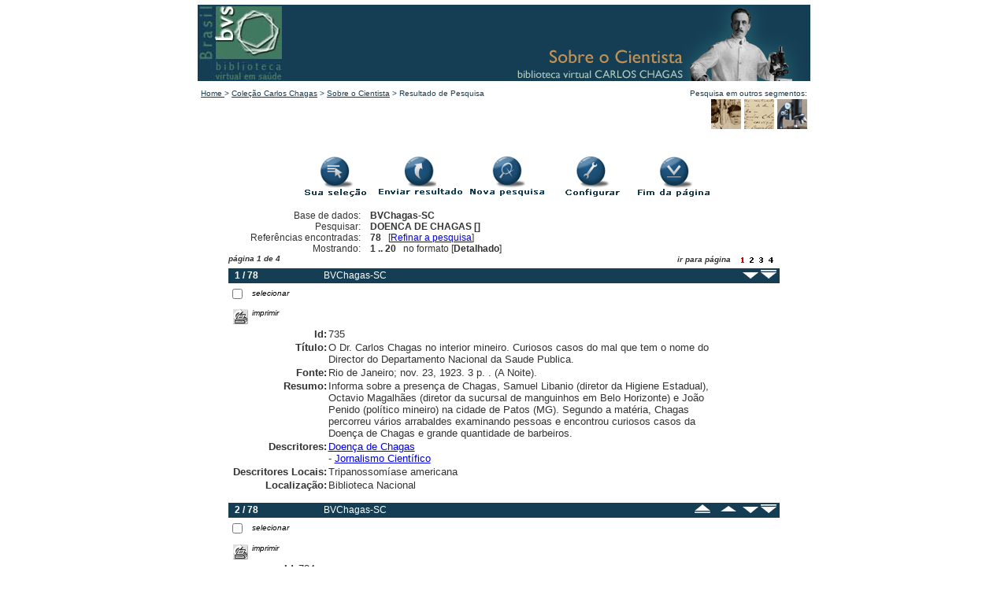

--- FILE ---
content_type: text/html; charset=iso-8859-1
request_url: https://www.bvschagas.coc.fiocruz.br/cgi-bin/wxis.exe/iah/chagas-sc/?IsisScript=iah.xis&lang=pt&base=BVChagas-SC&nextAction=lnk&exprSearch=DOENCA%20DE%20CHAGAS&indexSearch=MH
body_size: 104477
content:

<!DOCTYPE html PUBLIC "-//W3C//DTD XHTML 1.0 Transitional//EN" 
  "http://www.w3.org/TR/xhtml1/DTD/xhtml1-transitional.dtd">
<html>
<head>
    <title>BVChagas-SC - Resultado página 1   </title>
    <meta http-equiv="Content-Type" content="text/html; charset=iso-8859-1" />
    <link rel="stylesheet" href="/iah/css/stylesheet.css" type="text/css" media="screen" />
</head>
<body><div class="container">
<style type="text/css">
	.segmento 
	{
		text-decoration:none;
		color:#153e55;
		
	}
	
	.segmento:hover
	{
		border-color: #bf9155;
		color: #bf9155;
		
	}
	#breadcrumb
	{
		width: 50%;
		float: left;
		text-align: left;
	
	}
	#breadcrumb a:hover
	{
		text-decoration: underline;
	}
	#breadcrumb, #breadcrumb a
	{
		color: #153e55; 
		font-size: 10px;
		font-family: verdana, arial, sans-serif;

	}
	a:hover img
	{
		border-color: #b1cdbd;
	}
	
	.imagem, .primeira
	{
		
		border-color: #bf9155;	
		
	}
	
	p
	{
		margin-top: 1em;
		font-size: 13px;
	}
	#opcao-pesquisa
	{
		width: 50%;
		float:right;
		text-align: right;
		color: #153e55; 
		font-size: 10px;
		font-family: verdana, arial, sans-serif;
	}
	#imagens-colecao
	{
		width: 100%;
		float:right;
		text-align: right;
		margin-top: 2px;
		
	}

	</style>	
<center>
	<table border="0" cellpadding="0" cellspacing="0" width="600">
	<tr><td valign="top" width="300">
				<a name="top"><a href="" title="Biblioteca Virtual em Saúde"><img src="/iah/pt/image/bvs.gif" border="0" alt="logo BVS"></a>
				
			</td><td valign="top" width="300">
				<font face="verdana" size="1">			
				<a href="" title="Ir para página de apresentação do segmento"><img src="/iah/pt/image/bv_chagas_cientista_03.jpg" border="0"></a><br></font>
			</td>
	   </tr>
		<tr>
			<td></td>
			<td></td>
			<td align="right" colspan="2" nowrap="1">	
				
			</td>
		</tr>
		
			
	
	</table>
	<table border="0" cellpadding="0" cellspacing="0" width="770">
	<tr>
	<td colspan="2" nowrap="1">	
	<p id="breadcrumb"><a href="http://www.bvschagas.coc.fiocruz.br/php/" title="Página Inicial da BVS Carlos Chagas"><span lang="en">Home </span></a> > <a href="http://www.bvschagas.coc.fiocruz.br/php/level.php?lang=pt&component=39" title="Ir para a página Coleção Carlos Chagas">Coleção Carlos Chagas</a> > <a href="http://www.bvschagas.coc.fiocruz.br/php/level.php?lang=pt&component=39&item=3" title="Ir para página inicial do segmento Sobre o cientista">Sobre o Cientista</a> > Resultado de Pesquisa</p>
	
		
	
		<p id="opcao-pesquisa">Pesquisa em outros segmentos: </p>
		
		<p id="imagens-colecao">
		<a href="http://www.bvschagas.coc.fiocruz.br/php/level.php?lang=pt&component=39&item=5" title="Ir para Doença de Chagas" class="segmento">
			<img src="/iah/pt/image//doencaChagas.jpg" alt="Doença de Chagas" class="imagem"/>
		</a>
		
		<span style="display:none">|</span><a href="http://www.bvschagas.coc.fiocruz.br/php/level.php?lang=pt&component=39&item=2" title="Ir para Produção Intelectual" class="segmento" >
			<img src="/iah/pt/image//producao.jpg" alt="Produção Intelectual" class="imagem"/>
		</a>
	
		<span style="display:none">|</span><a href="http://www.bvschagas.coc.fiocruz.br/php/level.php?lang=pt&component=39&item=6" title="Ir para Banco de Imagens" class="segmento">
			<img src="/iah/pt/image//banco.jpg" alt="Banco de Imagens" class="imagem"/>
		</a>
		
		<span style="display:none">|</span><a href="http://www.bvschagas.coc.fiocruz.br/php/level.php?lang=pt&component=39&item=3" title="Ir para Sobre o Cientista" class="segmento" style="display: none">
			<img src="/iah/pt/image//sobreCientista.jpg" alt="Sobre o Cientista" class="imagem"/>
		</a>	
		</p>
	</td>
	</tr>
	</table>
	
	</center>
	<br>

<script type="text/javascript">

//Funç que redimensiona imagens muito grandes
	function alteraLargura(obj){
		// Armazena a largura atual da imagem
		var largura = obj.width;
		// Verifica se a largura da imagem excede 300
		if (largura > 300){
			// Altera a largura para 300 (a altura élterada proporcionalmetne pelo navegador)
			obj.width = 300;
		}
	}

    function AnySelected(){
        var any = false;
        var count = 0;

        while(!any && count < document.forms[0].listChecked.length) {
            any = (document.forms[0].listChecked[count].checked || document.forms[0].listChecked[count].type == "hidden");
            count++;
        }
        if (!any)
        {
            alert("Nenhum documento selecionado");
            return false;
        }
        else{
            document.forms[0].nextAction.value="your_selection";
            document.forms[0].submit();
            return true;
        }
    }


    //CVLACS functions
    function goCVLACS1(parametros)
    {
        //var str_aux = "http://genos.cnpq.br:12010/dwlattes/owa/prc_imp_cv_int?"+parametros;
        var str_aux = "http://buscatextual.cnpq.br/buscatextual/visualizacv.jsp?id=" + parametros;
        janela = window.open(str_aux,"CVLACS","width=640,height=480,resizable=yes,toolbar=no,location=no,menubar=no,scrollbars=yes,status=yes");
        janela.focus();

    }

    function relatedDocs(mfn)
    {
        targetId = "related";
        form = document.forms[0];
        form.related.value = mfn;
        form.nextAction.value = "list_related";

        form.target = targetId;
        relatedWindow = window.open("",targetId, "scrollbars=yes,toolbar=yes,top=2,left=160,width=638");
        relatedWindow.focus();
        form.submit();
        form.target = "";
        return;
    }

    function isFormComplete()
    {
        // somente pode realizar o submit caso todo o formulario tenha sido carregado (campo de exprSearch presente)
        if (document.search.exprSearch != null){
            return true;
        }else{
            return false;
        }
    }

    function showDecsDetail(term){
        term = term.replace(/&/g,"&amp;");
        var decsHref   = "http://decs.bvs.br/cgi-bin/wxis1660.exe/decsserver/?IsisScript=../cgi-bin/decsserver/decsserver.xis&task=exact_term&previous_page=homepage&interface_language=p&search_language=p&search_exp=" + term + "&show_tree_number=T";
        decsWindow = window.open(decsHref,"descritor");
        decsWindow.focus();
        return false;
    }
    function OpenNewfacic(id) {
        var theURL = "/cgi-bin/wxis.exe/iah/scripts/?IsisScript=busca_facic.xis&base=FACIC&id=" + id + "&lang=pt";
        janela=window.open(theURL,"facic","left=240,top=225,width=670,height=550,toolbar=no,resizable=yes,menubar=no,scrollbars=yes");
        janela.moveTo(0,0);
        janela.focus();
        return;
    }
    // for empweb application
	function checkAvaibility(inventario)
	{
		var str_aux = "/central/empwebavaibility.php?copyId="+inventario+"&lang=en";
        janela = window.open(str_aux,"EMPWeb","width=600,height=300,resizable=yes,toolbar=no,location=no,menubar=no,scrollbars=yes,status=no");
        janela.focus()

	}
</script>

	<script type="text/javascript" src="/iah/thickbox/jquery-latest.js"></script> 
	<script type="text/javascript" src="/iah/thickbox/thickbox.js"></script>
	<style type="text/css" media="all">@import "/iah/thickbox/thickbox.css";</style>


<form action="/cgi-bin/wxis.exe/iah/scripts/" method="POST" name="search" onsubmit="return isFormComplete()">
    <!-- v5001=lnk^sSEARCH--><input type="hidden" name="IsisScript" value="iah.xis">
<input type="hidden" name="environment" value="^d/iah/^c/var/www/html/bvschagas/htdocs/iah/scripts/^b/var/www/html/bvschagas/bases/iah/^p/var/www/html/bvschagas/bases/iah/par/^siah.xis^v3.1.1">
<input type="hidden" name="avaibleFormats" value="^nstandard.pft^1Longo^2Largo^3Large">
<input type="hidden" name="avaibleFormats" value="^ndetailed.pft^1Detalhado^2Detallado^3Detailed">
<input type="hidden" name="avaibleFormats" value="^ncitation.pft^1Citação^2Citación^3Citation">
<input type="hidden" name="avaibleFormats" value="^ntitle.pft^1Título^2Título^3Title">
<input type="hidden" name="avaibleFormats" value="^nDEFAULT^fdetailed.pft">
<input type="hidden" name="apperance" value="^eiah@bireme.br^rON^mOFF^apt, es, en, fr">
<input type="hidden" name="helpInfo" value="^nHELP FORM^vhelp_form_lilacs.htm">
<input type="hidden" name="helpInfo" value="^nNOTE FORM F^vnote_form1_lilacs.htm">
<input type="hidden" name="gizmoDecod" value="">
<input type="hidden" name="avaibleForms" value="F,A">
<input type="hidden" name="logoImage" value="bvs.gif">
<input type="hidden" name="logoURL" value="^1http://www.bvs.br/^2http://www.bvsalud.org/^3http://www.virtualhealthlibrary.org/^4http://www.virtualhealthlibrary.org">
<input type="hidden" name="headerImage" value="bv_chagas_cientista_03.jpg">
<input type="hidden" name="headerURL" value="^1/iah/pt/index.htm^2/iah/es/index.htm^3/iah/en/index.htm^4/iah/fr/index.htm">
<input type="hidden" name="form" value="A">
<input type="hidden" name="pathImages" value="/iah/pt/image/">
<input type="hidden" name="navBar" value="ON">
<input type="hidden" name="hits" value="20">
<input type="hidden" name="format" value="detailed.pft">
<input type="hidden" name="lang" value="pt">
<input type="hidden" name="isisTotal" value="78">
<input type="hidden" name="isisFrom" value="1">
<input type="hidden" name="user" value="GUEST">
<input type="hidden" name="baseFeatures" value="^eON^fXML">
<input type="hidden" name="related" value="">



    <input type="hidden" name="nextAction" value="refine/resubmit" />

    <div class="contain">
        <div class="barNavTop">
            
					<!--
                    <input type="button" class="defaultButton submit" value="sua seleção" name="yselect" onclick="javascript:void(AnySelected())" />
                    <input type="submit" class="defaultButton submit" name="list.x" value="enviar resultado" />
                    <input type="submit" class="defaultButton submit" name="new search.x" value="nova pesquisa" />
                    <input type="submit" class="defaultButton submit" name="config.x" value="configurar" />
                    <input type="button" class="defaultButton submit" onclick=window.location="#bottom" value="fim da página" />
					-->
					<a href="javascript:void(AnySelected())"><img border="0" src="/iah/pt/image/yselect.gif"></a>
					<input type="image" border="0" name="list" src="/iah/pt/image/sresult.gif" />					
					<input type="image" border="0" src="/iah/pt/image/npesq.gif" name="new search" />				
					<input type="image" border="0" src="/iah/pt/image/config.gif" name="config" />			
					<a href="#bottom"><img border="0" src="/iah/pt/image/fim.gif" /></a>
					
                        
        </div>

        <div class="rowResult">
            <div class="columnA">Base de dados:</div>
            <div class="columnB"><b>BVChagas-SC</b></div>
        </div>

        <div class="rowResult">
            <div class="columnA">Pesquisar:</div>
            <div class="columnB"><b>
                        DOENCA DE CHAGAS []
                        </b>
                                                            
            </div>
        </div>

        <div class="rowResult">
            <div class="columnA">Referências encontradas:</div>
            <div class="columnB">
                        <b>78</b>&nbsp;&nbsp;
                        [<a href="#refine">Refinar a pesquisa</a>]
            </div>
        </div>

                
        <div class="rowResult">
            <div class="columnA">Mostrando:</div>
            <div class="columnB">
                        <b>1 .. 20</b>&nbsp;&nbsp;

                        

                        no formato [<b>Detalhado</b>]
            </div>
        </div>
                
    </div>

    <!-- monta navegacao entre as paginas do resultado -->
    <div class="rowResult">
            <div class="colPg"><sup>página 1 de 4</sup></div>
            <div class="colPgNav"><sup>ir para página &nbsp;&nbsp;&nbsp;</sup><input type="image" name="Page1" src="/iah/pt/image/1red.gif" border="0" />&nbsp;&nbsp;<input type="image" name="Page2" src="/iah/pt/image/2.gif" border="0" />&nbsp;&nbsp;<input type="image" name="Page3" src="/iah/pt/image/3.gif" border="0" />&nbsp;&nbsp;<input type="image" name="Page4" src="/iah/pt/image/4.gif" border="0" />&nbsp;&nbsp;</div>
        </div>



        <div class="barNav">
            <div class="leftCol">&nbsp;
            
            
                <a name="first"></a>
            
            <a name="1"><b>1 / 78</b></a>
            </div>
            <div class="centerCol">BVChagas-SC</div>
            <div class="rightCol">
                    <!--img src="/iah/pt/image/help.gif" border="0"-->            
                    
                    
                    
                          <a href="#2"><img src="/iah/pt/image/next.gif" border="0" /></a>
                    
                    
                          <a href="#last"><img src="/iah/pt/image/bott.gif" border="0" /></a>
                    
            </div>
        </div>



    <!-- begin display of record -->

    <div class="contain">
        <div class="selectCol">
            <div class="rowHigh">
                <span class="colMark"><input type="checkbox" name="listChecked" value="^m152^h1"  /></span>
                <span class="lablSmall"><i>selecionar</i></span>
            </div>
            <div class="rowHigh">
                <span class="colMark"><input type="image" name="toprint^m152" src="/iah/pt/image/toprint.gif" border="0" /></span>
                <span class="lablSmall"><i>imprimir</i></span>
            </div>
            
        </div>
        <div class="resultCol">

        <!-- formato de apresentacao da base -->
<table width="100%"><tr><td align="right" width="13%" valign="top" nowrap><font size=2 face="Arial"><b>Id:</td><td valign="top" width="97%"><font face="Arial" size=2>735</td></tr><tr><td align="right" width="13%" valign="top" nowrap><font size=2 face="Arial"><b>Título:</td><td valign="top" width="97%"><font face="Arial" size=2>O Dr. Carlos Chagas no interior mineiro. Curiosos casos do mal que tem o nome do Director do Departamento Nacional da Saude Publica. 
</td></tr><tr><td align="right" width="13%" valign="top" nowrap><font size=2 face="Arial"><b>Fonte:</td><td valign="top" width="97%"><font face="Arial" size=2>Rio de Janeiro; nov. 23, 1923. 3 p. .
(A Noite).
</td></tr><tr><td align="right" width="13%" valign="top" nowrap><font size=2 face="Arial"><b>Resumo:</td><td valign="top" width="97%"><font face="Arial" size=2>Informa sobre a presença de Chagas, Samuel Libanio (diretor da Higiene Estadual), Octavio Magalhães (diretor da sucursal de manguinhos em Belo Horizonte) e João Penido (político mineiro) na cidade de Patos (MG). Segundo a matéria, Chagas percorreu vários arrabaldes examinando pessoas e encontrou curiosos casos da Doença de Chagas e grande quantidade de barbeiros.
</td></tr><tr><td align="right" width="13%" valign="top" nowrap><font size=2 face="Arial"><b>Descritores:</td><td valign="top" width="97%"><font face="Arial" size=2><a href="/cgi-bin/wxis.exe/iah/chagas-sc/?IsisScript=iah.xis&lang=pt&base=BVChagas-SC&nextAction=lnk&exprSearch=DOENCA DE CHAGAS&indexSearch=MH">Doença de Chagas</a><br>-&nbsp;<a href="/cgi-bin/wxis.exe/iah/chagas-sc/?IsisScript=iah.xis&lang=pt&base=BVChagas-SC&nextAction=lnk&exprSearch=JORNALISMO CIENTIFICO&indexSearch=MH">Jornalismo Científico</a><br></td></tr><tr><td align="right" width="13%" valign="top" nowrap><font size=2 face="Arial"><b>Descritores Locais:</td><td valign="top" width="97%"><font face="Arial" size=2>Tripanossomíase americana</td></tr><tr><td align="right" width="13%" valign="top" nowrap><font size=2 face="Arial"><b>Localização:</td><td valign="top" width="97%"><font face="Arial" size=2>Biblioteca Nacional</td></tr></table><p>
<p>
</div></div>

        <div class="barNav">
            <div class="leftCol">&nbsp;
            
            
            <a name="2"><b>2 / 78</b></a>
            </div>
            <div class="centerCol">BVChagas-SC</div>
            <div class="rightCol">
                    <!--img src="/iah/pt/image/help.gif" border="0"-->            
                    
                          <a href="#first"><img src="/iah/pt/image/top.gif" border="0" /></a>
                    
                    
                          <a href="#1"><img src="/iah/pt/image/prev.gif" border="0" /></a>
                    
                    
                          <a href="#3"><img src="/iah/pt/image/next.gif" border="0" /></a>
                    
                    
                          <a href="#last"><img src="/iah/pt/image/bott.gif" border="0" /></a>
                    
            </div>
        </div>



    <!-- begin display of record -->

    <div class="contain">
        <div class="selectCol">
            <div class="rowHigh">
                <span class="colMark"><input type="checkbox" name="listChecked" value="^m151^h2"  /></span>
                <span class="lablSmall"><i>selecionar</i></span>
            </div>
            <div class="rowHigh">
                <span class="colMark"><input type="image" name="toprint^m151" src="/iah/pt/image/toprint.gif" border="0" /></span>
                <span class="lablSmall"><i>imprimir</i></span>
            </div>
            
        </div>
        <div class="resultCol">

        <!-- formato de apresentacao da base -->
<table width="100%"><tr><td align="right" width="13%" valign="top" nowrap><font size=2 face="Arial"><b>Id:</td><td valign="top" width="97%"><font face="Arial" size=2>734</td></tr><tr><td align="right" width="13%" valign="top" nowrap><font size=2 face="Arial"><b>Título:</td><td valign="top" width="97%"><font face="Arial" size=2>Debate que se anima. A reunião de hontem da Academia de Medicina. 
</td></tr><tr><td align="right" width="13%" valign="top" nowrap><font size=2 face="Arial"><b>Fonte:</td><td valign="top" width="97%"><font face="Arial" size=2>Rio de Janeiro; nov 23, 1923. 2 p. .
(A Noite).
</td></tr><tr><td align="right" width="13%" valign="top" nowrap><font size=2 face="Arial"><b>Resumo:</td><td valign="top" width="97%"><font face="Arial" size=2>A matéria aborda os debates sobre a descoberta e a extensão da Doença de Chagas, realizados no dia anterior, ao longo da sessão da Academia de Medicina. É citado o discurso de Parreiras Horta sobre suas viagens ao Rio Grande do Sul e a São Paulo. Segundo o jornal, Horta  se deteve na situação que encontrou na Bahia, “onde os barbeiros abundam”  e também se referiu aos tripanosomas encontrados nas fibras cardíacas dos bovinos. Logo após as palavras de Parreiras Horta, Clementino Fraga rebateu alguns pontos da observação de seu colega sobre a profusão dos barbeiros no centro de Salvador e se ateve à descoberta da doença. Posteriormente deu-se a palavra a Miguel Couto, que inteirou a Academia com o parecer da comissão encarregada do estudo do mal de Chagas.
</td></tr><tr><td align="right" width="13%" valign="top" nowrap><font size=2 face="Arial"><b>Descritores:</td><td valign="top" width="97%"><font face="Arial" size=2><a href="/cgi-bin/wxis.exe/iah/chagas-sc/?IsisScript=iah.xis&lang=pt&base=BVChagas-SC&nextAction=lnk&exprSearch=DOENCA DE CHAGAS&indexSearch=MH">Doença de Chagas</a><br>-&nbsp;<a href="/cgi-bin/wxis.exe/iah/chagas-sc/?IsisScript=iah.xis&lang=pt&base=BVChagas-SC&nextAction=lnk&exprSearch=CONGRESSOS&indexSearch=MH">Congressos</a><br>&nbsp;<a href="/cgi-bin/wxis.exe/iah/chagas-sc/?IsisScript=iah.xis&lang=pt&base=BVChagas-SC&nextAction=lnk&exprSearch=JORNALISMO CIENTIFICO&indexSearch=MH">Jornalismo Científico</a><br></td></tr><tr><td align="right" width="13%" valign="top" nowrap><font size=2 face="Arial"><b>Localização:</td><td valign="top" width="97%"><font face="Arial" size=2>Biblioteca Nacional</td></tr></table><p>
<p>
</div></div>

        <div class="barNav">
            <div class="leftCol">&nbsp;
            
            
            <a name="3"><b>3 / 78</b></a>
            </div>
            <div class="centerCol">BVChagas-SC</div>
            <div class="rightCol">
                    <!--img src="/iah/pt/image/help.gif" border="0"-->            
                    
                          <a href="#first"><img src="/iah/pt/image/top.gif" border="0" /></a>
                    
                    
                          <a href="#2"><img src="/iah/pt/image/prev.gif" border="0" /></a>
                    
                    
                          <a href="#4"><img src="/iah/pt/image/next.gif" border="0" /></a>
                    
                    
                          <a href="#last"><img src="/iah/pt/image/bott.gif" border="0" /></a>
                    
            </div>
        </div>



    <!-- begin display of record -->

    <div class="contain">
        <div class="selectCol">
            <div class="rowHigh">
                <span class="colMark"><input type="checkbox" name="listChecked" value="^m149^h3"  /></span>
                <span class="lablSmall"><i>selecionar</i></span>
            </div>
            <div class="rowHigh">
                <span class="colMark"><input type="image" name="toprint^m149" src="/iah/pt/image/toprint.gif" border="0" /></span>
                <span class="lablSmall"><i>imprimir</i></span>
            </div>
            
        </div>
        <div class="resultCol">

        <!-- formato de apresentacao da base -->
<table width="100%"><tr><td align="right" width="13%" valign="top" nowrap><font size=2 face="Arial"><b>Id:</td><td valign="top" width="97%"><font face="Arial" size=2>655</td></tr><tr><td align="right" width="13%" valign="top" nowrap><font size=2 face="Arial"><b>Autor:</td><td valign="top" width="97%"><font face="Arial" size=2>Nava, Pedro
</td></tr><tr><td align="right" width="13%" valign="top" nowrap><font size=2 face="Arial"><b>Título:</td><td valign="top" width="97%"><font face="Arial" size=2>Precisa-se de um biógrafo (Carlos Chagas). 
</td></tr><tr><td align="right" width="13%" valign="top" nowrap><font size=2 face="Arial"><b>Fonte:</td><td valign="top" width="97%"><font face="Arial" size=2>Rio de Janeiro; nov. 8, 1944. 4 p. .
(O Jornal).
</td></tr><tr><td align="right" width="13%" valign="top" nowrap><font size=2 face="Arial"><b>Resumo:</td><td valign="top" width="97%"><font face="Arial" size=2>Comentando a tendência de se considerar, na trajetória de vida de Carlos Chagas, quase que exclusivamente a descoberta da tripanossomíase americana, Pedro Nava afirma que existem muitos outros aspectos importantes desta trajetória que merecem ser abordados com a devida ênfase. Sendo assim, chama a atenção para a necessidade de traçar-lhe a biografia.
</td></tr><tr><td align="right" width="13%" valign="top" nowrap><font size=2 face="Arial"><b>Descritores:</td><td valign="top" width="97%"><font face="Arial" size=2><a href="/cgi-bin/wxis.exe/iah/chagas-sc/?IsisScript=iah.xis&lang=pt&base=BVChagas-SC&nextAction=lnk&exprSearch=DOENCA DE CHAGAS&indexSearch=MH">Doença de Chagas</a><br><a href="/cgi-bin/wxis.exe/iah/chagas-sc/?IsisScript=iah.xis&lang=pt&base=BVChagas-SC&nextAction=lnk&exprSearch=ATIVIDADES CIENTIFICAS E TECNOLOGICAS&indexSearch=MH">Atividades Científicas e Tecnológicas</a><br>-&nbsp;<a href="/cgi-bin/wxis.exe/iah/chagas-sc/?IsisScript=iah.xis&lang=pt&base=BVChagas-SC&nextAction=lnk&exprSearch=BRASIL&indexSearch=MH">Brasil</a><br></td></tr><tr><td align="right" width="13%" valign="top" nowrap><font size=2 face="Arial"><b>Descritores Locais:</td><td valign="top" width="97%"><font face="Arial" size=2>Chagas, Carlos</td></tr></table><p>
<p>
</div></div>

        <div class="barNav">
            <div class="leftCol">&nbsp;
            
            
            <a name="4"><b>4 / 78</b></a>
            </div>
            <div class="centerCol">BVChagas-SC</div>
            <div class="rightCol">
                    <!--img src="/iah/pt/image/help.gif" border="0"-->            
                    
                          <a href="#first"><img src="/iah/pt/image/top.gif" border="0" /></a>
                    
                    
                          <a href="#3"><img src="/iah/pt/image/prev.gif" border="0" /></a>
                    
                    
                          <a href="#5"><img src="/iah/pt/image/next.gif" border="0" /></a>
                    
                    
                          <a href="#last"><img src="/iah/pt/image/bott.gif" border="0" /></a>
                    
            </div>
        </div>



    <!-- begin display of record -->

    <div class="contain">
        <div class="selectCol">
            <div class="rowHigh">
                <span class="colMark"><input type="checkbox" name="listChecked" value="^m147^h4"  /></span>
                <span class="lablSmall"><i>selecionar</i></span>
            </div>
            <div class="rowHigh">
                <span class="colMark"><input type="image" name="toprint^m147" src="/iah/pt/image/toprint.gif" border="0" /></span>
                <span class="lablSmall"><i>imprimir</i></span>
            </div>
            
        </div>
        <div class="resultCol">

        <!-- formato de apresentacao da base -->
<table width="100%"><tr><td align="right" width="13%" valign="top" nowrap><font size=2 face="Arial"><b>Id:</td><td valign="top" width="97%"><font face="Arial" size=2>653</td></tr><tr><td align="right" width="13%" valign="top" nowrap><font size=2 face="Arial"><b>Título:</td><td valign="top" width="97%"><font face="Arial" size=2>Carlos Chagas. A vida e a obra de um sabio brasileiro. O "Diario de Noticias" divulga os episodios principaes da vida scientifica do descobridor do "barbeiro". Dois flagellados e o seu inimigo. Distrações do scientista. Uma vida de bondade e dedicação. A proposito do 30º anniversario da descoberta do "triatoma megista". 
</td></tr><tr><td align="right" width="13%" valign="top" nowrap><font size=2 face="Arial"><b>Fonte:</td><td valign="top" width="97%"><font face="Arial" size=2>Rio de Janeiro; set. 4, 1938. 3-4 p. .
(Diario de Noticias, 1,supl).
</td></tr><tr><td align="right" width="13%" valign="top" nowrap><font size=2 face="Arial"><b>Resumo:</td><td valign="top" width="97%"><font face="Arial" size=2>Após referir-se ao ambiente de renovação intelectual que marcou a passagem do século XIX ao XX no Rio de Janeiro, a matéria comenta, a partir de citações do próprio Carlos Chagas e de matérias publicadas na imprensa da época, a repercussão da descoberta da tripanossomíase americana. Em seguida, relata as impressões de Chagas sobre os problemas sanitários da Amazônia e aborda o episódio relativo à contestação da doença de Chagas por ocasião do congresso médico realizado em Buenos Aires em 1916. A esse respeito, publica carta de Chagas à esposa, na qual comenta a conferência que pronunciou em resposta às críticas lançadas naquele congresso pelo professor Rudolf Kraus.
</td></tr><tr><td align="right" width="13%" valign="top" nowrap><font size=2 face="Arial"><b>Descritores:</td><td valign="top" width="97%"><font face="Arial" size=2><a href="/cgi-bin/wxis.exe/iah/chagas-sc/?IsisScript=iah.xis&lang=pt&base=BVChagas-SC&nextAction=lnk&exprSearch=DOENCA DE CHAGAS&indexSearch=MH">Doença de Chagas</a><br><a href="/cgi-bin/wxis.exe/iah/chagas-sc/?IsisScript=iah.xis&lang=pt&base=BVChagas-SC&nextAction=lnk&exprSearch=PERFIS SANITARIOS&indexSearch=MH">Perfis Sanitários</a><br><a href="/cgi-bin/wxis.exe/iah/chagas-sc/?IsisScript=iah.xis&lang=pt&base=BVChagas-SC&nextAction=lnk&exprSearch=ATIVIDADES CIENTIFICAS E TECNOLOGICAS&indexSearch=MH">Atividades Científicas e Tecnológicas</a><br>-&nbsp;<a href="/cgi-bin/wxis.exe/iah/chagas-sc/?IsisScript=iah.xis&lang=pt&base=BVChagas-SC&nextAction=lnk&exprSearch=CORRESPONDENCIA&indexSearch=MH">Correspondência</a><br>&nbsp;<a href="/cgi-bin/wxis.exe/iah/chagas-sc/?IsisScript=iah.xis&lang=pt&base=BVChagas-SC&nextAction=lnk&exprSearch=JORNALISMO CIENTIFICO&indexSearch=MH">Jornalismo Científico</a><br>&nbsp;<a href="/cgi-bin/wxis.exe/iah/chagas-sc/?IsisScript=iah.xis&lang=pt&base=BVChagas-SC&nextAction=lnk&exprSearch=BRASIL&indexSearch=MH">Brasil</a><br></td></tr><tr><td align="right" width="13%" valign="top" nowrap><font size=2 face="Arial"><b>Descritores Locais:</td><td valign="top" width="97%"><font face="Arial" size=2>Chagas, Carlos</td></tr></table><p>
<p>
</div></div>

        <div class="barNav">
            <div class="leftCol">&nbsp;
            
            
            <a name="5"><b>5 / 78</b></a>
            </div>
            <div class="centerCol">BVChagas-SC</div>
            <div class="rightCol">
                    <!--img src="/iah/pt/image/help.gif" border="0"-->            
                    
                          <a href="#first"><img src="/iah/pt/image/top.gif" border="0" /></a>
                    
                    
                          <a href="#4"><img src="/iah/pt/image/prev.gif" border="0" /></a>
                    
                    
                          <a href="#6"><img src="/iah/pt/image/next.gif" border="0" /></a>
                    
                    
                          <a href="#last"><img src="/iah/pt/image/bott.gif" border="0" /></a>
                    
            </div>
        </div>



    <!-- begin display of record -->

    <div class="contain">
        <div class="selectCol">
            <div class="rowHigh">
                <span class="colMark"><input type="checkbox" name="listChecked" value="^m144^h5"  /></span>
                <span class="lablSmall"><i>selecionar</i></span>
            </div>
            <div class="rowHigh">
                <span class="colMark"><input type="image" name="toprint^m144" src="/iah/pt/image/toprint.gif" border="0" /></span>
                <span class="lablSmall"><i>imprimir</i></span>
            </div>
            
        </div>
        <div class="resultCol">

        <!-- formato de apresentacao da base -->
<table width="100%"><tr><td align="right" width="13%" valign="top" nowrap><font size=2 face="Arial"><b>Id:</td><td valign="top" width="97%"><font face="Arial" size=2>649</td></tr><tr><td align="right" width="13%" valign="top" nowrap><font size=2 face="Arial"><b>Título:</td><td valign="top" width="97%"><font face="Arial" size=2>Elogio de Carlos Chagas e o professor argentino Salvador Mazza. 
</td></tr><tr><td align="right" width="13%" valign="top" nowrap><font size=2 face="Arial"><b>Fonte:</td><td valign="top" width="97%"><font face="Arial" size=2>Rio de Janeiro; out. 20, 1935. 14 p. .
(Jornal do Commercio).
</td></tr><tr><td align="right" width="13%" valign="top" nowrap><font size=2 face="Arial"><b>Resumo:</td><td valign="top" width="97%"><font face="Arial" size=2>Apresenta as declarações do médico argentino Salvador Mazza sobre a homenagem feita a Carlos Chagas - falecido no ano anterior - por ocasião da IX Reunião da Sociedade Argentina de Patologia Reginal do Norte, realizada na cidade de Mendoza. Enfatiza a importância dos trabalhos do grupo de pesquisadores da Misión de Estudios de Patologia Regional Argentina (MEPRA) como contribuição para se comprovar a extensão e a relevância social da tripanossomíase americana no continente.
</td></tr><tr><td align="right" width="13%" valign="top" nowrap><font size=2 face="Arial"><b>Descritores:</td><td valign="top" width="97%"><font face="Arial" size=2><a href="/cgi-bin/wxis.exe/iah/chagas-sc/?IsisScript=iah.xis&lang=pt&base=BVChagas-SC&nextAction=lnk&exprSearch=MEDICOS&indexSearch=MH">Médicos</a><br><a href="/cgi-bin/wxis.exe/iah/chagas-sc/?IsisScript=iah.xis&lang=pt&base=BVChagas-SC&nextAction=lnk&exprSearch=DOENCA DE CHAGAS&indexSearch=MH">Doença de Chagas</a><br>-&nbsp;<a href="/cgi-bin/wxis.exe/iah/chagas-sc/?IsisScript=iah.xis&lang=pt&base=BVChagas-SC&nextAction=lnk&exprSearch=DECLARACOES&indexSearch=MH">Declarações</a><br>&nbsp;<a href="/cgi-bin/wxis.exe/iah/chagas-sc/?IsisScript=iah.xis&lang=pt&base=BVChagas-SC&nextAction=lnk&exprSearch=GRUPOS DE PESQUISA&indexSearch=MH">Grupos de Pesquisa</a><br>&nbsp;<a href="/cgi-bin/wxis.exe/iah/chagas-sc/?IsisScript=iah.xis&lang=pt&base=BVChagas-SC&nextAction=lnk&exprSearch=ARGENTINA&indexSearch=MH">Argentina</a><br></td></tr><tr><td align="right" width="13%" valign="top" nowrap><font size=2 face="Arial"><b>Descritores Locais:</td><td valign="top" width="97%"><font face="Arial" size=2>Tripanossomíase Americana; Chagas, Carlos; Mazza, Salvador</td></tr></table><p>
<p>
</div></div>

        <div class="barNav">
            <div class="leftCol">&nbsp;
            
            
            <a name="6"><b>6 / 78</b></a>
            </div>
            <div class="centerCol">BVChagas-SC</div>
            <div class="rightCol">
                    <!--img src="/iah/pt/image/help.gif" border="0"-->            
                    
                          <a href="#first"><img src="/iah/pt/image/top.gif" border="0" /></a>
                    
                    
                          <a href="#5"><img src="/iah/pt/image/prev.gif" border="0" /></a>
                    
                    
                          <a href="#7"><img src="/iah/pt/image/next.gif" border="0" /></a>
                    
                    
                          <a href="#last"><img src="/iah/pt/image/bott.gif" border="0" /></a>
                    
            </div>
        </div>



    <!-- begin display of record -->

    <div class="contain">
        <div class="selectCol">
            <div class="rowHigh">
                <span class="colMark"><input type="checkbox" name="listChecked" value="^m142^h6"  /></span>
                <span class="lablSmall"><i>selecionar</i></span>
            </div>
            <div class="rowHigh">
                <span class="colMark"><input type="image" name="toprint^m142" src="/iah/pt/image/toprint.gif" border="0" /></span>
                <span class="lablSmall"><i>imprimir</i></span>
            </div>
            
        </div>
        <div class="resultCol">

        <!-- formato de apresentacao da base -->
<table width="100%"><tr><td align="right" width="13%" valign="top" nowrap><font size=2 face="Arial"><b>Id:</td><td valign="top" width="97%"><font face="Arial" size=2>647</td></tr><tr><td align="right" width="13%" valign="top" nowrap><font size=2 face="Arial"><b>Título:</td><td valign="top" width="97%"><font face="Arial" size=2>A sciencia medica de luto. Falleceu hontem, repentinamente, o professor dr. Carlos Chagas. Com elle desaparece uma das figuras mais illustres da medicina brasileira. 
</td></tr><tr><td align="right" width="13%" valign="top" nowrap><font size=2 face="Arial"><b>Fonte:</td><td valign="top" width="97%"><font face="Arial" size=2>Rio de Janeiro; nov. 9, 1934. 1;4;6 p. .
(Correio da Manhã).
</td></tr><tr><td align="right" width="13%" valign="top" nowrap><font size=2 face="Arial"><b>Resumo:</td><td valign="top" width="97%"><font face="Arial" size=2>Anuncia o falecimento de Carlos Chagas e destaca, entre as qualidades que o distinguiram em sua vida, o fato de ter sempre conciliado a clínica médica com as pesquisas científicas no laboratório. Aponta os principais aspectos da biografia de Chagas, com destaque para a descoberta e os estudos da tripanossomíase americana.
</td></tr><tr><td align="right" width="13%" valign="top" nowrap><font size=2 face="Arial"><b>Descritores:</td><td valign="top" width="97%"><font face="Arial" size=2><a href="/cgi-bin/wxis.exe/iah/chagas-sc/?IsisScript=iah.xis&lang=pt&base=BVChagas-SC&nextAction=lnk&exprSearch=MORTE&indexSearch=MH">Morte</a><br><a href="/cgi-bin/wxis.exe/iah/chagas-sc/?IsisScript=iah.xis&lang=pt&base=BVChagas-SC&nextAction=lnk&exprSearch=MEDICOS&indexSearch=MH">Médicos</a><br>-&nbsp;<a href="/cgi-bin/wxis.exe/iah/chagas-sc/?IsisScript=iah.xis&lang=pt&base=BVChagas-SC&nextAction=lnk&exprSearch=BIOGRAFIA&indexSearch=MH">Biografia</a><br>&nbsp;<a href="/cgi-bin/wxis.exe/iah/chagas-sc/?IsisScript=iah.xis&lang=pt&base=BVChagas-SC&nextAction=lnk&exprSearch=DOENCA DE CHAGAS&indexSearch=MH">Doença de Chagas</a><br>&nbsp;<a href="/cgi-bin/wxis.exe/iah/chagas-sc/?IsisScript=iah.xis&lang=pt&base=BVChagas-SC&nextAction=lnk&exprSearch=BRASIL&indexSearch=MH">Brasil</a><br></td></tr><tr><td align="right" width="13%" valign="top" nowrap><font size=2 face="Arial"><b>Descritores Locais:</td><td valign="top" width="97%"><font face="Arial" size=2>Chagas, Carlos; Tripanossomíase Americana</td></tr></table><p>
<p>
</div></div>

        <div class="barNav">
            <div class="leftCol">&nbsp;
            
            
            <a name="7"><b>7 / 78</b></a>
            </div>
            <div class="centerCol">BVChagas-SC</div>
            <div class="rightCol">
                    <!--img src="/iah/pt/image/help.gif" border="0"-->            
                    
                          <a href="#first"><img src="/iah/pt/image/top.gif" border="0" /></a>
                    
                    
                          <a href="#6"><img src="/iah/pt/image/prev.gif" border="0" /></a>
                    
                    
                          <a href="#8"><img src="/iah/pt/image/next.gif" border="0" /></a>
                    
                    
                          <a href="#last"><img src="/iah/pt/image/bott.gif" border="0" /></a>
                    
            </div>
        </div>



    <!-- begin display of record -->

    <div class="contain">
        <div class="selectCol">
            <div class="rowHigh">
                <span class="colMark"><input type="checkbox" name="listChecked" value="^m141^h7"  /></span>
                <span class="lablSmall"><i>selecionar</i></span>
            </div>
            <div class="rowHigh">
                <span class="colMark"><input type="image" name="toprint^m141" src="/iah/pt/image/toprint.gif" border="0" /></span>
                <span class="lablSmall"><i>imprimir</i></span>
            </div>
            
        </div>
        <div class="resultCol">

        <!-- formato de apresentacao da base -->
<table width="100%"><tr><td align="right" width="13%" valign="top" nowrap><font size=2 face="Arial"><b>Id:</td><td valign="top" width="97%"><font face="Arial" size=2>646</td></tr><tr><td align="right" width="13%" valign="top" nowrap><font size=2 face="Arial"><b>Título:</td><td valign="top" width="97%"><font face="Arial" size=2>Uma notavel sessão na Academia de Medicina. O dr. Carlos Chagas, como estava annunciado, fez a sua defesa de modo brilhante. 
</td></tr><tr><td align="right" width="13%" valign="top" nowrap><font size=2 face="Arial"><b>Fonte:</td><td valign="top" width="97%"><font face="Arial" size=2>Rio de Janeiro; dez. 7, 1923. 3 p. .
(Correio da Manhã).
</td></tr><tr><td align="right" width="13%" valign="top" nowrap><font size=2 face="Arial"><b>Resumo:</td><td valign="top" width="97%"><font face="Arial" size=2>Reporta a sessão extraordinária da Academia Nacional de Medicina em que Carlos Chagas, pronunciando conferência, reiterou suas convicções sobre a tripanossomíase americana, defendendo-se das acusações que lhe haviam sido lançadas em debate nesta associação. Apresenta os principais pontos da conferência, como o desafio feito por Chagas a Afrânio Peixoto, seu principal adversário na polêmica, para que ele verificasse pessoalmente a difusão da tripanossomíase americana pelo interior do país e comprovasse assim sua importância como problema nacional. Publica, em seguida, carta de Afrânio Peixoto, lida na sessão, em que este reafirma suas reservas quanto à relevância e à extensão da doença descoberta em Lassance.
</td></tr><tr><td align="right" width="13%" valign="top" nowrap><font size=2 face="Arial"><b>Descritores:</td><td valign="top" width="97%"><font face="Arial" size=2><a href="/cgi-bin/wxis.exe/iah/chagas-sc/?IsisScript=iah.xis&lang=pt&base=BVChagas-SC&nextAction=lnk&exprSearch=DOENCA DE CHAGAS&indexSearch=MH">Doença de Chagas</a><br><a href="/cgi-bin/wxis.exe/iah/chagas-sc/?IsisScript=iah.xis&lang=pt&base=BVChagas-SC&nextAction=lnk&exprSearch=CORRESPONDENCIA/HIST&indexSearch=MH">Correspondência/hist</a><br>-&nbsp;<a href="/cgi-bin/wxis.exe/iah/chagas-sc/?IsisScript=iah.xis&lang=pt&base=BVChagas-SC&nextAction=lnk&exprSearch=JORNALISMO CIENTIFICO&indexSearch=MH">Jornalismo Científico</a><br>&nbsp;<a href="/cgi-bin/wxis.exe/iah/chagas-sc/?IsisScript=iah.xis&lang=pt&base=BVChagas-SC&nextAction=lnk&exprSearch=BRASIL&indexSearch=MH">Brasil</a><br></td></tr><tr><td align="right" width="13%" valign="top" nowrap><font size=2 face="Arial"><b>Descritores Locais:</td><td valign="top" width="97%"><font face="Arial" size=2>Academia Nacional de Medicina; Tripanossomíase Americana; Chagas, Carlos</td></tr></table><p>
<p>
</div></div>

        <div class="barNav">
            <div class="leftCol">&nbsp;
            
            
            <a name="8"><b>8 / 78</b></a>
            </div>
            <div class="centerCol">BVChagas-SC</div>
            <div class="rightCol">
                    <!--img src="/iah/pt/image/help.gif" border="0"-->            
                    
                          <a href="#first"><img src="/iah/pt/image/top.gif" border="0" /></a>
                    
                    
                          <a href="#7"><img src="/iah/pt/image/prev.gif" border="0" /></a>
                    
                    
                          <a href="#9"><img src="/iah/pt/image/next.gif" border="0" /></a>
                    
                    
                          <a href="#last"><img src="/iah/pt/image/bott.gif" border="0" /></a>
                    
            </div>
        </div>



    <!-- begin display of record -->

    <div class="contain">
        <div class="selectCol">
            <div class="rowHigh">
                <span class="colMark"><input type="checkbox" name="listChecked" value="^m140^h8"  /></span>
                <span class="lablSmall"><i>selecionar</i></span>
            </div>
            <div class="rowHigh">
                <span class="colMark"><input type="image" name="toprint^m140" src="/iah/pt/image/toprint.gif" border="0" /></span>
                <span class="lablSmall"><i>imprimir</i></span>
            </div>
            
        </div>
        <div class="resultCol">

        <!-- formato de apresentacao da base -->
<table width="100%"><tr><td align="right" width="13%" valign="top" nowrap><font size=2 face="Arial"><b>Id:</td><td valign="top" width="97%"><font face="Arial" size=2>644</td></tr><tr><td align="right" width="13%" valign="top" nowrap><font size=2 face="Arial"><b>Título:</td><td valign="top" width="97%"><font face="Arial" size=2>Trepanosoma e ... ciumadas. 
</td></tr><tr><td align="right" width="13%" valign="top" nowrap><font size=2 face="Arial"><b>Fonte:</td><td valign="top" width="97%"><font face="Arial" size=2>Rio de Janeiro; nov. 18, 1923. 6 p. .
(O Brasil).
</td></tr><tr><td align="right" width="13%" valign="top" nowrap><font size=2 face="Arial"><b>Resumo:</td><td valign="top" width="97%"><font face="Arial" size=2>Afirma que as dúvidas lançadas na Academia Nacional de Medicina sobre a autoria da descoberta da tripanossomíase americana expressam na verdade inimizades pessoais em relação a Carlos Chagas e, como tal, denigrem a imagem da ciência brasileira.
</td></tr><tr><td align="right" width="13%" valign="top" nowrap><font size=2 face="Arial"><b>Descritores:</td><td valign="top" width="97%"><font face="Arial" size=2><a href="/cgi-bin/wxis.exe/iah/chagas-sc/?IsisScript=iah.xis&lang=pt&base=BVChagas-SC&nextAction=lnk&exprSearch=DOENCA DE CHAGAS&indexSearch=MH">Doença de Chagas</a><br>-&nbsp;<a href="/cgi-bin/wxis.exe/iah/chagas-sc/?IsisScript=iah.xis&lang=pt&base=BVChagas-SC&nextAction=lnk&exprSearch=JORNALISMO CIENTIFICO&indexSearch=MH">Jornalismo Científico</a><br>&nbsp;<a href="/cgi-bin/wxis.exe/iah/chagas-sc/?IsisScript=iah.xis&lang=pt&base=BVChagas-SC&nextAction=lnk&exprSearch=BRASIL&indexSearch=MH">Brasil</a><br></td></tr><tr><td align="right" width="13%" valign="top" nowrap><font size=2 face="Arial"><b>Descritores Locais:</td><td valign="top" width="97%"><font face="Arial" size=2>Tripanossomíase Americana; Chagas, Carlos</td></tr></table><p>
<p>
</div></div>

        <div class="barNav">
            <div class="leftCol">&nbsp;
            
            
            <a name="9"><b>9 / 78</b></a>
            </div>
            <div class="centerCol">BVChagas-SC</div>
            <div class="rightCol">
                    <!--img src="/iah/pt/image/help.gif" border="0"-->            
                    
                          <a href="#first"><img src="/iah/pt/image/top.gif" border="0" /></a>
                    
                    
                          <a href="#8"><img src="/iah/pt/image/prev.gif" border="0" /></a>
                    
                    
                          <a href="#10"><img src="/iah/pt/image/next.gif" border="0" /></a>
                    
                    
                          <a href="#last"><img src="/iah/pt/image/bott.gif" border="0" /></a>
                    
            </div>
        </div>



    <!-- begin display of record -->

    <div class="contain">
        <div class="selectCol">
            <div class="rowHigh">
                <span class="colMark"><input type="checkbox" name="listChecked" value="^m139^h9"  /></span>
                <span class="lablSmall"><i>selecionar</i></span>
            </div>
            <div class="rowHigh">
                <span class="colMark"><input type="image" name="toprint^m139" src="/iah/pt/image/toprint.gif" border="0" /></span>
                <span class="lablSmall"><i>imprimir</i></span>
            </div>
            
        </div>
        <div class="resultCol">

        <!-- formato de apresentacao da base -->
<table width="100%"><tr><td align="right" width="13%" valign="top" nowrap><font size=2 face="Arial"><b>Id:</td><td valign="top" width="97%"><font face="Arial" size=2>643</td></tr><tr><td align="right" width="13%" valign="top" nowrap><font size=2 face="Arial"><b>Título:</td><td valign="top" width="97%"><font face="Arial" size=2>A nossa opinião. 
</td></tr><tr><td align="right" width="13%" valign="top" nowrap><font size=2 face="Arial"><b>Fonte:</td><td valign="top" width="97%"><font face="Arial" size=2>Rio de Janeiro; dez. 07, 1923. 2 p. .
(A Noticia).
</td></tr><tr><td align="right" width="13%" valign="top" nowrap><font size=2 face="Arial"><b>Resumo:</td><td valign="top" width="97%"><font face="Arial" size=2>Referindo-se ao debate na Academia Nacional de Medicina sobre a tripanossomíase americana, a matéria condena os ataques feitos a Carlos Chagas, atribuindo-os à inveja e a inimizades pessoais. Afirma que Afrânio Peixoto, líder desta campanha acusatória, não possui nenhuma autoridade para negar uma obra amplamente reconhecida e consagrada pelos grandes nomes da ciência e da medicina internacionais.
</td></tr><tr><td align="right" width="13%" valign="top" nowrap><font size=2 face="Arial"><b>Descritores:</td><td valign="top" width="97%"><font face="Arial" size=2><a href="/cgi-bin/wxis.exe/iah/chagas-sc/?IsisScript=iah.xis&lang=pt&base=BVChagas-SC&nextAction=lnk&exprSearch=DOENCA DE CHAGAS&indexSearch=MH">Doença de Chagas</a><br>-&nbsp;<a href="/cgi-bin/wxis.exe/iah/chagas-sc/?IsisScript=iah.xis&lang=pt&base=BVChagas-SC&nextAction=lnk&exprSearch=JORNALISMO CIENTIFICO&indexSearch=MH">Jornalismo Científico</a><br>&nbsp;<a href="/cgi-bin/wxis.exe/iah/chagas-sc/?IsisScript=iah.xis&lang=pt&base=BVChagas-SC&nextAction=lnk&exprSearch=BRASIL&indexSearch=MH">Brasil</a><br></td></tr><tr><td align="right" width="13%" valign="top" nowrap><font size=2 face="Arial"><b>Descritores Locais:</td><td valign="top" width="97%"><font face="Arial" size=2>Academia Nacional de Medicina; Tripanossomíase Americana; Chagas, Carlos</td></tr></table><p>
<p>
</div></div>

        <div class="barNav">
            <div class="leftCol">&nbsp;
            
            
            <a name="10"><b>10 / 78</b></a>
            </div>
            <div class="centerCol">BVChagas-SC</div>
            <div class="rightCol">
                    <!--img src="/iah/pt/image/help.gif" border="0"-->            
                    
                          <a href="#first"><img src="/iah/pt/image/top.gif" border="0" /></a>
                    
                    
                          <a href="#9"><img src="/iah/pt/image/prev.gif" border="0" /></a>
                    
                    
                          <a href="#11"><img src="/iah/pt/image/next.gif" border="0" /></a>
                    
                    
                          <a href="#last"><img src="/iah/pt/image/bott.gif" border="0" /></a>
                    
            </div>
        </div>



    <!-- begin display of record -->

    <div class="contain">
        <div class="selectCol">
            <div class="rowHigh">
                <span class="colMark"><input type="checkbox" name="listChecked" value="^m138^h10"  /></span>
                <span class="lablSmall"><i>selecionar</i></span>
            </div>
            <div class="rowHigh">
                <span class="colMark"><input type="image" name="toprint^m138" src="/iah/pt/image/toprint.gif" border="0" /></span>
                <span class="lablSmall"><i>imprimir</i></span>
            </div>
            
        </div>
        <div class="resultCol">

        <!-- formato de apresentacao da base -->
<table width="100%"><tr><td align="right" width="13%" valign="top" nowrap><font size=2 face="Arial"><b>Id:</td><td valign="top" width="97%"><font face="Arial" size=2>642</td></tr><tr><td align="right" width="13%" valign="top" nowrap><font size=2 face="Arial"><b>Título:</td><td valign="top" width="97%"><font face="Arial" size=2>A molestia de Chagas. 
</td></tr><tr><td align="right" width="13%" valign="top" nowrap><font size=2 face="Arial"><b>Fonte:</td><td valign="top" width="97%"><font face="Arial" size=2>Rio de Janeiro; dez. 08, 1923. 2 p. .
(O Imparcial).
</td></tr><tr><td align="right" width="13%" valign="top" nowrap><font size=2 face="Arial"><b>Resumo:</td><td valign="top" width="97%"><font face="Arial" size=2>Elogia o encaminhamento do debate transcorrido na Academia Nacional de Medicina sobre a tripanossomíase americana e afirma que ambos os lados da disputa então travada evitaram ataques pessoais e mantiveram-se no terreno da argumentação objetiva, discutindo um assunto de grande importância para o país.
</td></tr><tr><td align="right" width="13%" valign="top" nowrap><font size=2 face="Arial"><b>Descritores:</td><td valign="top" width="97%"><font face="Arial" size=2><a href="/cgi-bin/wxis.exe/iah/chagas-sc/?IsisScript=iah.xis&lang=pt&base=BVChagas-SC&nextAction=lnk&exprSearch=DOENCA DE CHAGAS&indexSearch=MH">Doença de Chagas</a><br>-&nbsp;<a href="/cgi-bin/wxis.exe/iah/chagas-sc/?IsisScript=iah.xis&lang=pt&base=BVChagas-SC&nextAction=lnk&exprSearch=JORNALISMO CIENTIFICO&indexSearch=MH">Jornalismo Científico</a><br>&nbsp;<a href="/cgi-bin/wxis.exe/iah/chagas-sc/?IsisScript=iah.xis&lang=pt&base=BVChagas-SC&nextAction=lnk&exprSearch=BRASIL&indexSearch=MH">Brasil</a><br></td></tr><tr><td align="right" width="13%" valign="top" nowrap><font size=2 face="Arial"><b>Descritores Locais:</td><td valign="top" width="97%"><font face="Arial" size=2>Academia Nacional de Medicina; Tripanossomíase Americana; Chagas, Carlos</td></tr></table><p>
<p>
</div></div>

        <div class="barNav">
            <div class="leftCol">&nbsp;
            
            
            <a name="11"><b>11 / 78</b></a>
            </div>
            <div class="centerCol">BVChagas-SC</div>
            <div class="rightCol">
                    <!--img src="/iah/pt/image/help.gif" border="0"-->            
                    
                          <a href="#first"><img src="/iah/pt/image/top.gif" border="0" /></a>
                    
                    
                          <a href="#10"><img src="/iah/pt/image/prev.gif" border="0" /></a>
                    
                    
                          <a href="#12"><img src="/iah/pt/image/next.gif" border="0" /></a>
                    
                    
                          <a href="#last"><img src="/iah/pt/image/bott.gif" border="0" /></a>
                    
            </div>
        </div>



    <!-- begin display of record -->

    <div class="contain">
        <div class="selectCol">
            <div class="rowHigh">
                <span class="colMark"><input type="checkbox" name="listChecked" value="^m137^h11"  /></span>
                <span class="lablSmall"><i>selecionar</i></span>
            </div>
            <div class="rowHigh">
                <span class="colMark"><input type="image" name="toprint^m137" src="/iah/pt/image/toprint.gif" border="0" /></span>
                <span class="lablSmall"><i>imprimir</i></span>
            </div>
            
        </div>
        <div class="resultCol">

        <!-- formato de apresentacao da base -->
<table width="100%"><tr><td align="right" width="13%" valign="top" nowrap><font size=2 face="Arial"><b>Id:</td><td valign="top" width="97%"><font face="Arial" size=2>640</td></tr><tr><td align="right" width="13%" valign="top" nowrap><font size=2 face="Arial"><b>Título:</td><td valign="top" width="97%"><font face="Arial" size=2>Memoravel sessão da Academia Nacional de Medicina. O Dr. Carlos Chagas expoe serenamente, á luz da verdade scientifica, os seus estudos sobre a trypanosomiase americana. 
</td></tr><tr><td align="right" width="13%" valign="top" nowrap><font size=2 face="Arial"><b>Fonte:</td><td valign="top" width="97%"><font face="Arial" size=2>Rio de Janeiro; dez. 07, 1923. 1 p. .
(O Imparcial).
</td></tr><tr><td align="right" width="13%" valign="top" nowrap><font size=2 face="Arial"><b>Resumo:</td><td valign="top" width="97%"><font face="Arial" size=2>Relata os principais pontos da conferência pronunciada por Carlos Chagas, em sessão extraordinária da Academia Nacional de Medicina, em resposta aos argumentos dos que, naquela associação, contestaram diversos aspectos da tripanossomíase americana. Segundo a matéria, Chagas teria conseguido refutar plenamente as teses defendidas por seus críticos.
</td></tr><tr><td align="right" width="13%" valign="top" nowrap><font size=2 face="Arial"><b>Descritores:</td><td valign="top" width="97%"><font face="Arial" size=2><a href="/cgi-bin/wxis.exe/iah/chagas-sc/?IsisScript=iah.xis&lang=pt&base=BVChagas-SC&nextAction=lnk&exprSearch=DOENCA DE CHAGAS&indexSearch=MH">Doença de Chagas</a><br>-&nbsp;<a href="/cgi-bin/wxis.exe/iah/chagas-sc/?IsisScript=iah.xis&lang=pt&base=BVChagas-SC&nextAction=lnk&exprSearch=CONGRESSOS&indexSearch=MH">Congressos</a><br>&nbsp;<a href="/cgi-bin/wxis.exe/iah/chagas-sc/?IsisScript=iah.xis&lang=pt&base=BVChagas-SC&nextAction=lnk&exprSearch=JORNALISMO CIENTIFICO&indexSearch=MH">Jornalismo Científico</a><br>&nbsp;<a href="/cgi-bin/wxis.exe/iah/chagas-sc/?IsisScript=iah.xis&lang=pt&base=BVChagas-SC&nextAction=lnk&exprSearch=BRASIL&indexSearch=MH">Brasil</a><br></td></tr><tr><td align="right" width="13%" valign="top" nowrap><font size=2 face="Arial"><b>Descritores Locais:</td><td valign="top" width="97%"><font face="Arial" size=2>Tripanossomíase Americana; Chagas, Carlos</td></tr></table><p>
<p>
</div></div>

        <div class="barNav">
            <div class="leftCol">&nbsp;
            
            
            <a name="12"><b>12 / 78</b></a>
            </div>
            <div class="centerCol">BVChagas-SC</div>
            <div class="rightCol">
                    <!--img src="/iah/pt/image/help.gif" border="0"-->            
                    
                          <a href="#first"><img src="/iah/pt/image/top.gif" border="0" /></a>
                    
                    
                          <a href="#11"><img src="/iah/pt/image/prev.gif" border="0" /></a>
                    
                    
                          <a href="#13"><img src="/iah/pt/image/next.gif" border="0" /></a>
                    
                    
                          <a href="#last"><img src="/iah/pt/image/bott.gif" border="0" /></a>
                    
            </div>
        </div>



    <!-- begin display of record -->

    <div class="contain">
        <div class="selectCol">
            <div class="rowHigh">
                <span class="colMark"><input type="checkbox" name="listChecked" value="^m136^h12"  /></span>
                <span class="lablSmall"><i>selecionar</i></span>
            </div>
            <div class="rowHigh">
                <span class="colMark"><input type="image" name="toprint^m136" src="/iah/pt/image/toprint.gif" border="0" /></span>
                <span class="lablSmall"><i>imprimir</i></span>
            </div>
            
        </div>
        <div class="resultCol">

        <!-- formato de apresentacao da base -->
<table width="100%"><tr><td align="right" width="13%" valign="top" nowrap><font size=2 face="Arial"><b>Id:</td><td valign="top" width="97%"><font face="Arial" size=2>639</td></tr><tr><td align="right" width="13%" valign="top" nowrap><font size=2 face="Arial"><b>Título:</td><td valign="top" width="97%"><font face="Arial" size=2>A doença de Cruz e Chagas. 
</td></tr><tr><td align="right" width="13%" valign="top" nowrap><font size=2 face="Arial"><b>Fonte:</td><td valign="top" width="97%"><font face="Arial" size=2>Rio de Janeiro; dez. 17, 1922. 6 p. .
(O Jornal).
</td></tr><tr><td align="right" width="13%" valign="top" nowrap><font size=2 face="Arial"><b>Resumo:</td><td valign="top" width="97%"><font face="Arial" size=2>Assinando com o pseudônimo de "o curioso", o autor apresenta dez perguntas que segundo ele expressariam as principais dúvidas em debate na época a respeito da tripanossomíase americana e sugere que faltaria a Carlos Chagas conhecimento científico suficiente para desfazê-las.
</td></tr><tr><td align="right" width="13%" valign="top" nowrap><font size=2 face="Arial"><b>Descritores:</td><td valign="top" width="97%"><font face="Arial" size=2><a href="/cgi-bin/wxis.exe/iah/chagas-sc/?IsisScript=iah.xis&lang=pt&base=BVChagas-SC&nextAction=lnk&exprSearch=DOENCA DE CHAGAS&indexSearch=MH">Doença de Chagas</a><br>-&nbsp;<a href="/cgi-bin/wxis.exe/iah/chagas-sc/?IsisScript=iah.xis&lang=pt&base=BVChagas-SC&nextAction=lnk&exprSearch=BRASIL&indexSearch=MH">Brasil</a><br></td></tr><tr><td align="right" width="13%" valign="top" nowrap><font size=2 face="Arial"><b>Descritores Locais:</td><td valign="top" width="97%"><font face="Arial" size=2>Tripanossomíase Americana; Chagas, Carlos</td></tr></table><p>
<p>
</div></div>

        <div class="barNav">
            <div class="leftCol">&nbsp;
            
            
            <a name="13"><b>13 / 78</b></a>
            </div>
            <div class="centerCol">BVChagas-SC</div>
            <div class="rightCol">
                    <!--img src="/iah/pt/image/help.gif" border="0"-->            
                    
                          <a href="#first"><img src="/iah/pt/image/top.gif" border="0" /></a>
                    
                    
                          <a href="#12"><img src="/iah/pt/image/prev.gif" border="0" /></a>
                    
                    
                          <a href="#14"><img src="/iah/pt/image/next.gif" border="0" /></a>
                    
                    
                          <a href="#last"><img src="/iah/pt/image/bott.gif" border="0" /></a>
                    
            </div>
        </div>



    <!-- begin display of record -->

    <div class="contain">
        <div class="selectCol">
            <div class="rowHigh">
                <span class="colMark"><input type="checkbox" name="listChecked" value="^m135^h13"  /></span>
                <span class="lablSmall"><i>selecionar</i></span>
            </div>
            <div class="rowHigh">
                <span class="colMark"><input type="image" name="toprint^m135" src="/iah/pt/image/toprint.gif" border="0" /></span>
                <span class="lablSmall"><i>imprimir</i></span>
            </div>
            
        </div>
        <div class="resultCol">

        <!-- formato de apresentacao da base -->
<table width="100%"><tr><td align="right" width="13%" valign="top" nowrap><font size=2 face="Arial"><b>Id:</td><td valign="top" width="97%"><font face="Arial" size=2>638</td></tr><tr><td align="right" width="13%" valign="top" nowrap><font size=2 face="Arial"><b>Título:</td><td valign="top" width="97%"><font face="Arial" size=2>Consagração estrangeira e pedradas brasileiras. 
</td></tr><tr><td align="right" width="13%" valign="top" nowrap><font size=2 face="Arial"><b>Fonte:</td><td valign="top" width="97%"><font face="Arial" size=2>Rio de Janeiro; dez. 07, 1923. 1 p. .
(Gazeta de Notícias).
</td></tr><tr><td align="right" width="13%" valign="top" nowrap><font size=2 face="Arial"><b>Resumo:</td><td valign="top" width="97%"><font face="Arial" size=2>Chama a atenção para o contraste entre o reconhecimento conferido à obra científica de Carlos Chagas no exterior e as acusações por ele recebidas de colegas brasileiros, por ocasião da polêmica travada na Academia Nacional de Medicina quanto a diversos aspectos da tripanossomíase americana, entre eles a autoria da descoberta e a extensão e importância da doença.
</td></tr><tr><td align="right" width="13%" valign="top" nowrap><font size=2 face="Arial"><b>Descritores:</td><td valign="top" width="97%"><font face="Arial" size=2><a href="/cgi-bin/wxis.exe/iah/chagas-sc/?IsisScript=iah.xis&lang=pt&base=BVChagas-SC&nextAction=lnk&exprSearch=PESQUISA CIENTIFICA E DESENVOLVIMENTO TECNOLOGICO&indexSearch=MH">Pesquisa Científica e Desenvolvimento Tecnológico</a><br><a href="/cgi-bin/wxis.exe/iah/chagas-sc/?IsisScript=iah.xis&lang=pt&base=BVChagas-SC&nextAction=lnk&exprSearch=DOENCA DE CHAGAS&indexSearch=MH">Doença de Chagas</a><br>-&nbsp;<a href="/cgi-bin/wxis.exe/iah/chagas-sc/?IsisScript=iah.xis&lang=pt&base=BVChagas-SC&nextAction=lnk&exprSearch=JORNALISMO CIENTIFICO&indexSearch=MH">Jornalismo Científico</a><br>&nbsp;<a href="/cgi-bin/wxis.exe/iah/chagas-sc/?IsisScript=iah.xis&lang=pt&base=BVChagas-SC&nextAction=lnk&exprSearch=BRASIL&indexSearch=MH">Brasil</a><br></td></tr><tr><td align="right" width="13%" valign="top" nowrap><font size=2 face="Arial"><b>Descritores Locais:</td><td valign="top" width="97%"><font face="Arial" size=2>Tripanossomíase Americana; Chagas, Carlos</td></tr></table><p>
<p>
</div></div>

        <div class="barNav">
            <div class="leftCol">&nbsp;
            
            
            <a name="14"><b>14 / 78</b></a>
            </div>
            <div class="centerCol">BVChagas-SC</div>
            <div class="rightCol">
                    <!--img src="/iah/pt/image/help.gif" border="0"-->            
                    
                          <a href="#first"><img src="/iah/pt/image/top.gif" border="0" /></a>
                    
                    
                          <a href="#13"><img src="/iah/pt/image/prev.gif" border="0" /></a>
                    
                    
                          <a href="#15"><img src="/iah/pt/image/next.gif" border="0" /></a>
                    
                    
                          <a href="#last"><img src="/iah/pt/image/bott.gif" border="0" /></a>
                    
            </div>
        </div>



    <!-- begin display of record -->

    <div class="contain">
        <div class="selectCol">
            <div class="rowHigh">
                <span class="colMark"><input type="checkbox" name="listChecked" value="^m134^h14"  /></span>
                <span class="lablSmall"><i>selecionar</i></span>
            </div>
            <div class="rowHigh">
                <span class="colMark"><input type="image" name="toprint^m134" src="/iah/pt/image/toprint.gif" border="0" /></span>
                <span class="lablSmall"><i>imprimir</i></span>
            </div>
            
        </div>
        <div class="resultCol">

        <!-- formato de apresentacao da base -->
<table width="100%"><tr><td align="right" width="13%" valign="top" nowrap><font size=2 face="Arial"><b>Id:</td><td valign="top" width="97%"><font face="Arial" size=2>637</td></tr><tr><td align="right" width="13%" valign="top" nowrap><font size=2 face="Arial"><b>Título:</td><td valign="top" width="97%"><font face="Arial" size=2>O caso da Doença de Chagas. Como o discutiu a Academia de Medicina. 
</td></tr><tr><td align="right" width="13%" valign="top" nowrap><font size=2 face="Arial"><b>Fonte:</td><td valign="top" width="97%"><font face="Arial" size=2>Rio de Janeiro; nov. 23, 1923. 6 p. .
(O Jornal).
</td></tr><tr><td align="right" width="13%" valign="top" nowrap><font size=2 face="Arial"><b>Resumo:</td><td valign="top" width="97%"><font face="Arial" size=2>Referindo-se ao debate travado na Academia Nacional de Medicina a respeito da tripanossomíase americana, elogia o empenho desta associação em esclarecer as dúvidas sobre um importante assunto da medicina e da ciência brasileiras. Passa em seguida a descrever a sessão realizada em 16 de novembro de 1923, relatando o debate entre Figueiredo de Vasconcellos, que afirmou ser de Oswaldo Cruz a verdadeira autoria da descoberta realizada em Lassance, e Clementino Fraga, defendendo Carlos Chagas. Narra ainda a fala em que Miguel Couto, presidente da Academia, manifestou sua posição favorável a Chagas, atribuindo-lhe a autoria da descoberta da tripanossomíase americana.
</td></tr><tr><td align="right" width="13%" valign="top" nowrap><font size=2 face="Arial"><b>Descritores:</td><td valign="top" width="97%"><font face="Arial" size=2><a href="/cgi-bin/wxis.exe/iah/chagas-sc/?IsisScript=iah.xis&lang=pt&base=BVChagas-SC&nextAction=lnk&exprSearch=ACADEMIAS E INSTITUTOS&indexSearch=MH">Academias e Institutos</a><br><a href="/cgi-bin/wxis.exe/iah/chagas-sc/?IsisScript=iah.xis&lang=pt&base=BVChagas-SC&nextAction=lnk&exprSearch=DOENCA DE CHAGAS&indexSearch=MH">Doença de Chagas</a><br>-&nbsp;<a href="/cgi-bin/wxis.exe/iah/chagas-sc/?IsisScript=iah.xis&lang=pt&base=BVChagas-SC&nextAction=lnk&exprSearch=JORNALISMO CIENTIFICO&indexSearch=MH">Jornalismo Científico</a><br>&nbsp;<a href="/cgi-bin/wxis.exe/iah/chagas-sc/?IsisScript=iah.xis&lang=pt&base=BVChagas-SC&nextAction=lnk&exprSearch=BRASIL&indexSearch=MH">Brasil</a><br></td></tr><tr><td align="right" width="13%" valign="top" nowrap><font size=2 face="Arial"><b>Descritores Locais:</td><td valign="top" width="97%"><font face="Arial" size=2>Academia Nacional de Medicina; Tripanossomíase Americana; Chagas, Carlos</td></tr></table><p>
<p>
</div></div>

        <div class="barNav">
            <div class="leftCol">&nbsp;
            
            
            <a name="15"><b>15 / 78</b></a>
            </div>
            <div class="centerCol">BVChagas-SC</div>
            <div class="rightCol">
                    <!--img src="/iah/pt/image/help.gif" border="0"-->            
                    
                          <a href="#first"><img src="/iah/pt/image/top.gif" border="0" /></a>
                    
                    
                          <a href="#14"><img src="/iah/pt/image/prev.gif" border="0" /></a>
                    
                    
                          <a href="#16"><img src="/iah/pt/image/next.gif" border="0" /></a>
                    
                    
                          <a href="#last"><img src="/iah/pt/image/bott.gif" border="0" /></a>
                    
            </div>
        </div>



    <!-- begin display of record -->

    <div class="contain">
        <div class="selectCol">
            <div class="rowHigh">
                <span class="colMark"><input type="checkbox" name="listChecked" value="^m133^h15"  /></span>
                <span class="lablSmall"><i>selecionar</i></span>
            </div>
            <div class="rowHigh">
                <span class="colMark"><input type="image" name="toprint^m133" src="/iah/pt/image/toprint.gif" border="0" /></span>
                <span class="lablSmall"><i>imprimir</i></span>
            </div>
            
        </div>
        <div class="resultCol">

        <!-- formato de apresentacao da base -->
<table width="100%"><tr><td align="right" width="13%" valign="top" nowrap><font size=2 face="Arial"><b>Id:</td><td valign="top" width="97%"><font face="Arial" size=2>636</td></tr><tr><td align="right" width="13%" valign="top" nowrap><font size=2 face="Arial"><b>Título:</td><td valign="top" width="97%"><font face="Arial" size=2>Academia Nacional de Medicina. O Dr. Carlos Chagas e os seus estudos sobre a trypanozomiase americana. 
</td></tr><tr><td align="right" width="13%" valign="top" nowrap><font size=2 face="Arial"><b>Fonte:</td><td valign="top" width="97%"><font face="Arial" size=2>Rio de Janeiro; nov. 13, 1923. 3 p. .
(Gazeta de Noticias).
</td></tr><tr><td align="right" width="13%" valign="top" nowrap><font size=2 face="Arial"><b>Resumo:</td><td valign="top" width="97%"><font face="Arial" size=2>Publica carta de Carlos Chagas dirigida ao presidente da Academia Nacional de Medicina, Miguel Couto, contestando a comissão encarregada por esta associação de se pronunciar sobre as dúvidas e questionamentos que estavam sendo lançados na ocasião a respeito da tripanossomíase americana. Segundo Chagas, a decisão tomada pela comissão de dispensar pesquisas sobre a extensão da doença no território brasileiro inviabilizaria o julgamento de uma das principais teses por ele defendidas, relativa ao índice endêmico da enfermidade no país. Chagas rebate o argumento de que não haveria recursos técnicos e tempo hábil para realizar tais pesquisas, declarando que ele próprio se dispôs a apresentar vários dados concretos para tal verificação. Apela ao presidente da Academia para que este interceda a seu favor, revendo a decisão da comissão quanto a este ponto ou designando outros profissionais para a elaboração do referido parecer.
</td></tr><tr><td align="right" width="13%" valign="top" nowrap><font size=2 face="Arial"><b>Descritores:</td><td valign="top" width="97%"><font face="Arial" size=2><a href="/cgi-bin/wxis.exe/iah/chagas-sc/?IsisScript=iah.xis&lang=pt&base=BVChagas-SC&nextAction=lnk&exprSearch=DOENCA DE CHAGAS&indexSearch=MH">Doença de Chagas</a><br>-&nbsp;<a href="/cgi-bin/wxis.exe/iah/chagas-sc/?IsisScript=iah.xis&lang=pt&base=BVChagas-SC&nextAction=lnk&exprSearch=JORNALISMO CIENTIFICO&indexSearch=MH">Jornalismo Científico</a><br>&nbsp;<a href="/cgi-bin/wxis.exe/iah/chagas-sc/?IsisScript=iah.xis&lang=pt&base=BVChagas-SC&nextAction=lnk&exprSearch=BRASIL&indexSearch=MH">Brasil</a><br></td></tr><tr><td align="right" width="13%" valign="top" nowrap><font size=2 face="Arial"><b>Descritores Locais:</td><td valign="top" width="97%"><font face="Arial" size=2>Tripanossomíase Americana; Chagas, Carlos</td></tr></table><p>
<p>
</div></div>

        <div class="barNav">
            <div class="leftCol">&nbsp;
            
            
            <a name="16"><b>16 / 78</b></a>
            </div>
            <div class="centerCol">BVChagas-SC</div>
            <div class="rightCol">
                    <!--img src="/iah/pt/image/help.gif" border="0"-->            
                    
                          <a href="#first"><img src="/iah/pt/image/top.gif" border="0" /></a>
                    
                    
                          <a href="#15"><img src="/iah/pt/image/prev.gif" border="0" /></a>
                    
                    
                          <a href="#17"><img src="/iah/pt/image/next.gif" border="0" /></a>
                    
                    
                          <a href="#last"><img src="/iah/pt/image/bott.gif" border="0" /></a>
                    
            </div>
        </div>



    <!-- begin display of record -->

    <div class="contain">
        <div class="selectCol">
            <div class="rowHigh">
                <span class="colMark"><input type="checkbox" name="listChecked" value="^m132^h16"  /></span>
                <span class="lablSmall"><i>selecionar</i></span>
            </div>
            <div class="rowHigh">
                <span class="colMark"><input type="image" name="toprint^m132" src="/iah/pt/image/toprint.gif" border="0" /></span>
                <span class="lablSmall"><i>imprimir</i></span>
            </div>
            
        </div>
        <div class="resultCol">

        <!-- formato de apresentacao da base -->
<table width="100%"><tr><td align="right" width="13%" valign="top" nowrap><font size=2 face="Arial"><b>Id:</td><td valign="top" width="97%"><font face="Arial" size=2>635</td></tr><tr><td align="right" width="13%" valign="top" nowrap><font size=2 face="Arial"><b>Título:</td><td valign="top" width="97%"><font face="Arial" size=2>Academia Nacional de Medicina. Uma carta do Dr. Carlos Chagas. 
</td></tr><tr><td align="right" width="13%" valign="top" nowrap><font size=2 face="Arial"><b>Fonte:</td><td valign="top" width="97%"><font face="Arial" size=2>Rio de Janeiro; dez. 13, 1922. 5 p. .
(Jornal do Commercio).
</td></tr><tr><td align="right" width="13%" valign="top" nowrap><font size=2 face="Arial"><b>Resumo:</td><td valign="top" width="97%"><font face="Arial" size=2>Carta dirigida por Carlos Chagas a Miguel Couto, presidente da Academia Nacional de Medicina. Em função das dúvidas lançadas por Afrânio Peixoto, em discurso na Academia, quanto à existência e à importância da tripanossomíase americana, Chagas solicita que esta proceda à verificação de seis questões fundamentais referentes a seus estudos sobre a doença, condicionando sua permanência como membro da associação aos resultados de tal exame. Comenta a seguir os questionamentos que lhe foram feitos acerca da relação entre o bócio endêmico e a doença de Chagas e a autoria da descoberta do Trypanosoma cruzi.
</td></tr><tr><td align="right" width="13%" valign="top" nowrap><font size=2 face="Arial"><b>Descritores:</td><td valign="top" width="97%"><font face="Arial" size=2><a href="/cgi-bin/wxis.exe/iah/chagas-sc/?IsisScript=iah.xis&lang=pt&base=BVChagas-SC&nextAction=lnk&exprSearch=DOENCA DE CHAGAS&indexSearch=MH">Doença de Chagas</a><br><a href="/cgi-bin/wxis.exe/iah/chagas-sc/?IsisScript=iah.xis&lang=pt&base=BVChagas-SC&nextAction=lnk&exprSearch=BOCIO ENDEMICO&indexSearch=MH">Bócio Endêmico</a><br>-&nbsp;<a href="/cgi-bin/wxis.exe/iah/chagas-sc/?IsisScript=iah.xis&lang=pt&base=BVChagas-SC&nextAction=lnk&exprSearch=JORNALISMO CIENTIFICO&indexSearch=MH">Jornalismo Científico</a><br>&nbsp;<a href="/cgi-bin/wxis.exe/iah/chagas-sc/?IsisScript=iah.xis&lang=pt&base=BVChagas-SC&nextAction=lnk&exprSearch=BRASIL&indexSearch=MH">Brasil</a><br></td></tr><tr><td align="right" width="13%" valign="top" nowrap><font size=2 face="Arial"><b>Descritores Locais:</td><td valign="top" width="97%"><font face="Arial" size=2>Tripanossomíase Americana; Chagas, Carlos</td></tr></table><p>
<p>
</div></div>

        <div class="barNav">
            <div class="leftCol">&nbsp;
            
            
            <a name="17"><b>17 / 78</b></a>
            </div>
            <div class="centerCol">BVChagas-SC</div>
            <div class="rightCol">
                    <!--img src="/iah/pt/image/help.gif" border="0"-->            
                    
                          <a href="#first"><img src="/iah/pt/image/top.gif" border="0" /></a>
                    
                    
                          <a href="#16"><img src="/iah/pt/image/prev.gif" border="0" /></a>
                    
                    
                          <a href="#18"><img src="/iah/pt/image/next.gif" border="0" /></a>
                    
                    
                          <a href="#last"><img src="/iah/pt/image/bott.gif" border="0" /></a>
                    
            </div>
        </div>



    <!-- begin display of record -->

    <div class="contain">
        <div class="selectCol">
            <div class="rowHigh">
                <span class="colMark"><input type="checkbox" name="listChecked" value="^m131^h17"  /></span>
                <span class="lablSmall"><i>selecionar</i></span>
            </div>
            <div class="rowHigh">
                <span class="colMark"><input type="image" name="toprint^m131" src="/iah/pt/image/toprint.gif" border="0" /></span>
                <span class="lablSmall"><i>imprimir</i></span>
            </div>
            
        </div>
        <div class="resultCol">

        <!-- formato de apresentacao da base -->
<table width="100%"><tr><td align="right" width="13%" valign="top" nowrap><font size=2 face="Arial"><b>Id:</td><td valign="top" width="97%"><font face="Arial" size=2>634</td></tr><tr><td align="right" width="13%" valign="top" nowrap><font size=2 face="Arial"><b>Título:</td><td valign="top" width="97%"><font face="Arial" size=2>O Brasil, um vasto hospital. Em torno da molestia de Chagas. O que nos diz uma autoridade scientifica. 
</td></tr><tr><td align="right" width="13%" valign="top" nowrap><font size=2 face="Arial"><b>Fonte:</td><td valign="top" width="97%"><font face="Arial" size=2>Rio de Janeiro; ago. 20, 1920. 2 p. .
(A Noite).
</td></tr><tr><td align="right" width="13%" valign="top" nowrap><font size=2 face="Arial"><b>Resumo:</td><td valign="top" width="97%"><font face="Arial" size=2>Publica carta em que Belisário Penna, diretor do Serviço de Profilaxia Rural do Departamento Nacional de Saúde Pública, rebate a afirmação segundo a qual teria havido exagero na avaliação da extensão geográfica da tripanossomíase americana e, consequentemente, na declaração feita por Miguel Pereira de que o Brasil era um "imenso hospital". Declara que a doença de Chagas foi apenas uma das diversas moléstias a que Miguel Pereira se referiu em sua famosa frase, proferida em 1916 com o objetivo de denunciar as graves condições médico-sanitárias do país, sobretudo nas regiões rurais. Lembrando Oswaldo Cruz, reitera a importância dos que se empenharam em alertar as autoridades sobre a necessidade de se dar solução ao problema do saneamento do Brasil. Quanto às dúvidas lançadas sobre a importância da tripanossomíase americana, afirma que ele próprio comprovou, em suas viagens pelo interior do país, a disseminação e a gravidade da doença descoberta por Chagas. Questionando os estudos realizados na Argentina pelo professor Kraus, Belisário Penna, condena os que negam a relevância científica e social da tripanossomíase americana e prega a necessidade imperiosa de se combater, através do saneamento, os males denunciados por Miguel Pereira como sérios obstáculos ao desenvolvimento nacional.
</td></tr><tr><td align="right" width="13%" valign="top" nowrap><font size=2 face="Arial"><b>Descritores:</td><td valign="top" width="97%"><font face="Arial" size=2><a href="/cgi-bin/wxis.exe/iah/chagas-sc/?IsisScript=iah.xis&lang=pt&base=BVChagas-SC&nextAction=lnk&exprSearch=DOENCA DE CHAGAS&indexSearch=MH">Doença de Chagas</a><br><a href="/cgi-bin/wxis.exe/iah/chagas-sc/?IsisScript=iah.xis&lang=pt&base=BVChagas-SC&nextAction=lnk&exprSearch=SANEAMENTO&indexSearch=MH">Saneamento</a><br><a href="/cgi-bin/wxis.exe/iah/chagas-sc/?IsisScript=iah.xis&lang=pt&base=BVChagas-SC&nextAction=lnk&exprSearch=POLITICA DE SANEAMENTO&indexSearch=MH">Política de Saneamento</a><br>-&nbsp;<a href="/cgi-bin/wxis.exe/iah/chagas-sc/?IsisScript=iah.xis&lang=pt&base=BVChagas-SC&nextAction=lnk&exprSearch=BRASIL&indexSearch=MH">Brasil</a><br></td></tr><tr><td align="right" width="13%" valign="top" nowrap><font size=2 face="Arial"><b>Descritores Locais:</td><td valign="top" width="97%"><font face="Arial" size=2>Tripanossomíase Americana; Chagas, Carlos</td></tr></table><p>
<p>
</div></div>

        <div class="barNav">
            <div class="leftCol">&nbsp;
            
            
            <a name="18"><b>18 / 78</b></a>
            </div>
            <div class="centerCol">BVChagas-SC</div>
            <div class="rightCol">
                    <!--img src="/iah/pt/image/help.gif" border="0"-->            
                    
                          <a href="#first"><img src="/iah/pt/image/top.gif" border="0" /></a>
                    
                    
                          <a href="#17"><img src="/iah/pt/image/prev.gif" border="0" /></a>
                    
                    
                          <a href="#19"><img src="/iah/pt/image/next.gif" border="0" /></a>
                    
                    
                          <a href="#last"><img src="/iah/pt/image/bott.gif" border="0" /></a>
                    
            </div>
        </div>



    <!-- begin display of record -->

    <div class="contain">
        <div class="selectCol">
            <div class="rowHigh">
                <span class="colMark"><input type="checkbox" name="listChecked" value="^m130^h18"  /></span>
                <span class="lablSmall"><i>selecionar</i></span>
            </div>
            <div class="rowHigh">
                <span class="colMark"><input type="image" name="toprint^m130" src="/iah/pt/image/toprint.gif" border="0" /></span>
                <span class="lablSmall"><i>imprimir</i></span>
            </div>
            
        </div>
        <div class="resultCol">

        <!-- formato de apresentacao da base -->
<table width="100%"><tr><td align="right" width="13%" valign="top" nowrap><font size=2 face="Arial"><b>Id:</td><td valign="top" width="97%"><font face="Arial" size=2>633</td></tr><tr><td align="right" width="13%" valign="top" nowrap><font size=2 face="Arial"><b>Título:</td><td valign="top" width="97%"><font face="Arial" size=2>A molestia de Chagas: a sua difusão no Brasil e em quase toda a América. 
</td></tr><tr><td align="right" width="13%" valign="top" nowrap><font size=2 face="Arial"><b>Fonte:</td><td valign="top" width="97%"><font face="Arial" size=2>Rio de Janeiro; ago. 18, 1920. 1 p. .
(A Rua).
</td></tr><tr><td align="right" width="13%" valign="top" nowrap><font size=2 face="Arial"><b>Resumo:</td><td valign="top" width="97%"><font face="Arial" size=2>Comentando as dúvidas lançadas pelo professor Rudolf Kraus quanto à incidência da tripanossomíase americana na Argentina, o artigo afirma que tais questionamentos, ainda que merecessem ser debatidos pela classe médica, não justificavam a negação da extensão da doença de Chagas no continente sul-americano. Apresenta então breves declarações de Carlos Chagas, em que este reitera suas convicções e condena os que estariam "explorando", a partir de interesses pessoais e secundários, um confronto entre doutrinas natural no domínio da pesquisa científica.
</td></tr><tr><td align="right" width="13%" valign="top" nowrap><font size=2 face="Arial"><b>Descritores:</td><td valign="top" width="97%"><font face="Arial" size=2><a href="/cgi-bin/wxis.exe/iah/chagas-sc/?IsisScript=iah.xis&lang=pt&base=BVChagas-SC&nextAction=lnk&exprSearch=DOENCA DE CHAGAS&indexSearch=MH">Doença de Chagas</a><br>-&nbsp;<a href="/cgi-bin/wxis.exe/iah/chagas-sc/?IsisScript=iah.xis&lang=pt&base=BVChagas-SC&nextAction=lnk&exprSearch=ENTREVISTAS&indexSearch=MH">Entrevistas</a><br>&nbsp;<a href="/cgi-bin/wxis.exe/iah/chagas-sc/?IsisScript=iah.xis&lang=pt&base=BVChagas-SC&nextAction=lnk&exprSearch=BRASIL&indexSearch=MH">Brasil</a><br>&nbsp;<a href="/cgi-bin/wxis.exe/iah/chagas-sc/?IsisScript=iah.xis&lang=pt&base=BVChagas-SC&nextAction=lnk&exprSearch=ARGENTINA&indexSearch=MH">Argentina</a><br></td></tr><tr><td align="right" width="13%" valign="top" nowrap><font size=2 face="Arial"><b>Descritores Locais:</td><td valign="top" width="97%"><font face="Arial" size=2>Tripanossomíase Americana; Chagas, Carlos</td></tr></table><p>
<p>
</div></div>

        <div class="barNav">
            <div class="leftCol">&nbsp;
            
            
            <a name="19"><b>19 / 78</b></a>
            </div>
            <div class="centerCol">BVChagas-SC</div>
            <div class="rightCol">
                    <!--img src="/iah/pt/image/help.gif" border="0"-->            
                    
                          <a href="#first"><img src="/iah/pt/image/top.gif" border="0" /></a>
                    
                    
                          <a href="#18"><img src="/iah/pt/image/prev.gif" border="0" /></a>
                    
                    
                          <a href="#20"><img src="/iah/pt/image/next.gif" border="0" /></a>
                    
                    
                          <a href="#last"><img src="/iah/pt/image/bott.gif" border="0" /></a>
                    
            </div>
        </div>



    <!-- begin display of record -->

    <div class="contain">
        <div class="selectCol">
            <div class="rowHigh">
                <span class="colMark"><input type="checkbox" name="listChecked" value="^m129^h19"  /></span>
                <span class="lablSmall"><i>selecionar</i></span>
            </div>
            <div class="rowHigh">
                <span class="colMark"><input type="image" name="toprint^m129" src="/iah/pt/image/toprint.gif" border="0" /></span>
                <span class="lablSmall"><i>imprimir</i></span>
            </div>
            
        </div>
        <div class="resultCol">

        <!-- formato de apresentacao da base -->
<table width="100%"><tr><td align="right" width="13%" valign="top" nowrap><font size=2 face="Arial"><b>Id:</td><td valign="top" width="97%"><font face="Arial" size=2>632</td></tr><tr><td align="right" width="13%" valign="top" nowrap><font size=2 face="Arial"><b>Título:</td><td valign="top" width="97%"><font face="Arial" size=2>Um Exaggero: o Brasil é um vasto hospital! A molestia de Chagas na Argentina. Estudos e observações do professor Kraus. 
</td></tr><tr><td align="right" width="13%" valign="top" nowrap><font size=2 face="Arial"><b>Fonte:</td><td valign="top" width="97%"><font face="Arial" size=2>Rio de Janeiro; ago. 17, 1920. 1 p. .
(A Noite).
</td></tr><tr><td align="right" width="13%" valign="top" nowrap><font size=2 face="Arial"><b>Resumo:</td><td valign="top" width="97%"><font face="Arial" size=2>Comenta a tese, em debate nos meios médicos, de que teria sido exagerada a avaliação da importância e da extensão geográfica da doença de Chagas e, consequentemente, a concepção expressa em 1916 por Miguel Pereira de que o Brasil era um "imenso hospital". Como base para o argumento de que tal avaliação deveria ser revista, a matéria apresenta os questionamentos feitos pelo professor Rudolf Kraus, a partir de suas pesquisas na Argentina, sobre a presença da tripanossomíase americana naquele país e principalmente sobre a relação, estabelecida por Chagas, entre o bócio ou "papo" e a doença por ele descoberta.
</td></tr><tr><td align="right" width="13%" valign="top" nowrap><font size=2 face="Arial"><b>Descritores:</td><td valign="top" width="97%"><font face="Arial" size=2><a href="/cgi-bin/wxis.exe/iah/chagas-sc/?IsisScript=iah.xis&lang=pt&base=BVChagas-SC&nextAction=lnk&exprSearch=DOENCA DE CHAGAS&indexSearch=MH">Doença de Chagas</a><br>-&nbsp;<a href="/cgi-bin/wxis.exe/iah/chagas-sc/?IsisScript=iah.xis&lang=pt&base=BVChagas-SC&nextAction=lnk&exprSearch=ARGENTINA&indexSearch=MH">Argentina</a><br>&nbsp;<a href="/cgi-bin/wxis.exe/iah/chagas-sc/?IsisScript=iah.xis&lang=pt&base=BVChagas-SC&nextAction=lnk&exprSearch=BRASIL&indexSearch=MH">Brasil</a><br></td></tr><tr><td align="right" width="13%" valign="top" nowrap><font size=2 face="Arial"><b>Descritores Locais:</td><td valign="top" width="97%"><font face="Arial" size=2>Tripanossomíase Americana; Chagas, Carlos</td></tr></table><p>
<p>
</div></div>

        <div class="barNav">
            <div class="leftCol">&nbsp;
            
                 <a name="last"></a>
            
            
            <a name="20"><b>20 / 78</b></a>
            </div>
            <div class="centerCol">BVChagas-SC</div>
            <div class="rightCol">
                    <!--img src="/iah/pt/image/help.gif" border="0"-->            
                    
                          <a href="#first"><img src="/iah/pt/image/top.gif" border="0" /></a>
                    
                    
                          <a href="#19"><img src="/iah/pt/image/prev.gif" border="0" /></a>
                    
                    
                    
            </div>
        </div>



    <!-- begin display of record -->

    <div class="contain">
        <div class="selectCol">
            <div class="rowHigh">
                <span class="colMark"><input type="checkbox" name="listChecked" value="^m128^h20"  /></span>
                <span class="lablSmall"><i>selecionar</i></span>
            </div>
            <div class="rowHigh">
                <span class="colMark"><input type="image" name="toprint^m128" src="/iah/pt/image/toprint.gif" border="0" /></span>
                <span class="lablSmall"><i>imprimir</i></span>
            </div>
            
        </div>
        <div class="resultCol">

        <!-- formato de apresentacao da base -->
<table width="100%"><tr><td align="right" width="13%" valign="top" nowrap><font size=2 face="Arial"><b>Id:</td><td valign="top" width="97%"><font face="Arial" size=2>631</td></tr><tr><td align="right" width="13%" valign="top" nowrap><font size=2 face="Arial"><b>Título:</td><td valign="top" width="97%"><font face="Arial" size=2>Dr. Carlos Chagas e a Trypanosomiase Americana. Um ataque injusto. 
</td></tr><tr><td align="right" width="13%" valign="top" nowrap><font size=2 face="Arial"><b>Fonte:</td><td valign="top" width="97%"><font face="Arial" size=2>Rio de Janeiro; ago. 24, 1919. 97 p. .
(A Ephoca).
</td></tr><tr><td align="right" width="13%" valign="top" nowrap><font size=2 face="Arial"><b>Resumo:</td><td valign="top" width="97%"><font face="Arial" size=2>Abordando a polêmica em torno da descoberta da doença de Chagas na Academia Nacional de Medicina,  essa  matéria de jornal defende o cientista mineiro contra os “detratores” que diziam  “caber a Oswaldo Cruz a glória da descoberta”..
</td></tr><tr><td align="right" width="13%" valign="top" nowrap><font size=2 face="Arial"><b>Descritores:</td><td valign="top" width="97%"><font face="Arial" size=2><a href="/cgi-bin/wxis.exe/iah/chagas-sc/?IsisScript=iah.xis&lang=pt&base=BVChagas-SC&nextAction=lnk&exprSearch=DOENCA DE CHAGAS&indexSearch=MH">Doença de Chagas</a><br>-&nbsp;<a href="/cgi-bin/wxis.exe/iah/chagas-sc/?IsisScript=iah.xis&lang=pt&base=BVChagas-SC&nextAction=lnk&exprSearch=BRASIL&indexSearch=MH">Brasil</a><br></td></tr><tr><td align="right" width="13%" valign="top" nowrap><font size=2 face="Arial"><b>Descritores Locais:</td><td valign="top" width="97%"><font face="Arial" size=2>Tripanossomíase Americana; Chagas, Carlos</td></tr></table><p>
<p>
</div></div>

    <br />
    <div class="row"><hr class="ruler" /></div>

    <!-- monta navegacao entre as paginas do resultado -->
    <div class="rowResult">
            <div class="colPg"><sup>página 1 de 4</sup></div>
            <div class="colPgNav"><sup>ir para página &nbsp;&nbsp;&nbsp;</sup><input type="image" name="Page1" src="/iah/pt/image/1red.gif" border="0" />&nbsp;&nbsp;<input type="image" name="Page2" src="/iah/pt/image/2.gif" border="0" />&nbsp;&nbsp;<input type="image" name="Page3" src="/iah/pt/image/3.gif" border="0" />&nbsp;&nbsp;<input type="image" name="Page4" src="/iah/pt/image/4.gif" border="0" />&nbsp;&nbsp;</div>
        </div>
    <a name="bottom"></a>

        <div class="barNavTop">
                
                    <!--
					<input type="button" class="defaultButton submit" value="sua seleção" name="yselect" onclick="javascript:void(AnySelected())" /> -->
					<a href="javascript:void(AnySelected())"><img border="0" style="float:left;" src="/iah/pt/image/yselect.gif"></a>
                
					<!--
                    <input type="button" class="defaultButton submit" onclick=window.location="#top" value="ínicio da página" /> -->
					<a href="#top" style="float:right;margin-bottom:40px;"><img border="0" src="/iah/pt/image/inic.gif"></a>
        </div>

<br />
<hr color="#173F58" align="center" width="100%">
    <div class="contain">
        <div class="rowHigh">
            <span class="colPg"><a name="refine">Refinar a pesquisa</a></span>
            <span class="colPgNav">&nbsp;</span>
        </div>
    </div>



<script type="text/javascript">
function changeForm(valor)
{
    document.forms[0].form.value=valor;
    document.forms[0].nextAction.value="CHANGE FORM";
    document.forms[0].submit();
}
</script>










    <!-- FORMULARIO AVANCADO -->
    <div class="middle">
      <div class="formHead">
            <h3 class="context">
			<p class="esquerdo">
			 
			 </p>
             <p class="esquerdo bases_dados"> <span>Base de dados</span>
	<!--vbkdsniposdnciposdfpinsdpifnpsdinfpsd-->
            <input type="hidden" name="base" value="BVChagas-SC" />BVChagas-SC               
			</p>
	<!--vbkdsniposdnciposdfpinsdpifnpsdinfpsd-->
            </h3>
            <div class="formOptions">               
			   <p style="text-align:right; font-weight:bold;">Formulário avançado</p>

                 Pesquisar por: <a class="changeForm" href="javascript:void(changeForm('F'))">Formulário livre</a>
            </div>
            <div class="spacer"> </div>
        </div>
		 <hr color="#173F58" align="center" width="100%" />
    </div>

    <div class="midd">
        <div class="row">   <!--row 0-->
            <div class="cellOperate">&nbsp;&nbsp;&nbsp;</div>
                <div class="cellExpr">Pesquisar:</div>
                    <div class="cellField">no campo:</div>
                        <div class="cellIndx">&nbsp;</div> 
        </div> 

     
    
            

        <div class="row">   <!--row 1-->
            <div class="cellOperate">
                <b>1</b>&nbsp;&nbsp;&nbsp;
                    
                           <input type="hidden" name="conectSearch" value="init" />&nbsp;
                    
            </div>
            <div class="cellExpr">
                    <input type="text" name="exprSearch" value='DOENCA DE CHAGAS' onKeyDown="if(event.keyCode==13){ document.search.submit(); return false; }" />
            </div>
            <div class="cellField">
                <select name="indexSearch" size="1"><option value="^nTw^LPalavras^2Palabras^3Words^d*^xTW ^uTW_^yDATABASE^mTW_" >Palavras</option><option value="^nTi^LPalavras do título^2Palabras del título^3Title words^xTI ^uTI_^yDATABASE^mTI_" >Palavras do título</option><option value="^nAb^LPalavras do resumo^2Palabras del resumen^3Abstract words^xAB ^uAB_^yDATABASE^mAB_" >Palavras do resumo</option><option value="^nAu^LAutor^2Autor^3Author^xAU ^uAU_^yDATABASE^mAU_" >Autor</option><option value="^nAi^3Institutional author^2Autor institucional^LAutor institucional^xAI ^uAI_^yDATABASE^mAI_" >Autor institucional</option><option value="^nMh^LDescritor de assunto^2Descriptor de asunto^3Subject descriptor^xMH ^uMH_^yDATABASE^mMH_" selected>Descritor de assunto</option><option value="^nLa^LIdioma^2Idioma^3Language^xLA ^uLA_^yDATABASE^mLA_^tshort^gLANGS" >Idioma</option><option value="^nPd^3Country, year publication^2País, año de publicación^LPaís, ano de publicação^xPD ^uPD_^yDATABASE^mPD_^tshort" >País, ano de publicação</option><option value="^nTa^LPeriódico^2Periodico^3Periodical^xTA ^uTA_^yDATABASE^mTA_" >Periódico</option><option value="^nTl^3Type of literature^2Tipo de literatura^LTipo de literatura^xTL ^uTL_^yDATABASE^mTL_^tshort^fA^gGIZMOTL" >Tipo de literatura</option><option value="^nNb^3Bibliographic level^2Nivel bibliográfico^LNível bibliográfico^xNB ^uNB_^yDATABASE^mNB_^tshort^fA^gGIZMONB" >Nível bibliográfico</option><option value="^nMs^3Monography in series^2Monografía en serie^LMonografia em série^xMS ^uMS_^yDATABASE^mMS_^fA" >Monografia em série</option><option value="^nPt^LTipo de publicação^2Tipo de publicación^3Publication type^xPW ^uPT_^yDATABASE^mPT_" >Tipo de publicação</option><option value="^nCf^3Conference^2Conferencia^LConferência^xCF ^uCF_^yDATABASE^mCF_^fA" >Conferência</option><option value="^nId^3Unique identifier^2Identificador único^LIdentificador único^xID ^uID_^yDATABASE^mID_" >Identificador único</option><option value="^nLo^LLocalização^2Situación^3Location^xLO ^uLO_^yDATABASE^mLO_" >Localização</option><option value="^nFe^LSuporte eletrônico^2Apoyo electrónico^3Electronic support^xFE ^uFE_^yDATABASE^mFE_" >Suporte eletrônico</option><option value="^nDt^LData de entrada^2Fecha de entrada^3Entry date^xDT ^uDT_^yDATABASE^mDT_" >Data de entrada</option><option value="^nSc^LSub-categoria^xSC ^uSC_^yDATABASE^mSC_" >Sub-categoria</option></select>
            </div>
            <div class="cellIndx">
                <input type="image" src="/iah/pt/image/indice.gif" name="index1" border="0" />
            </div>
        </div>
        
    
            

        <div class="row">   <!--row 1-->
            <div class="cellOperate">
                <b>2</b>&nbsp;&nbsp;&nbsp;
                    
                         <select name="conectSearch" size="1">
                               <option value="and" >and </option>
                            <option value="or"  >or </option>
                            <option value="and not" >and not </option>
                        </select>
                    
            </div>
            <div class="cellExpr">
                    <input type="text" name="exprSearch" value='' onKeyDown="if(event.keyCode==13){ document.search.submit(); return false; }" />
            </div>
            <div class="cellField">
                <select name="indexSearch" size="1"><option value="^nTw^LPalavras^2Palabras^3Words^d*^xTW ^uTW_^yDATABASE^mTW_" >Palavras</option><option value="^nTi^LPalavras do título^2Palabras del título^3Title words^xTI ^uTI_^yDATABASE^mTI_" >Palavras do título</option><option value="^nAb^LPalavras do resumo^2Palabras del resumen^3Abstract words^xAB ^uAB_^yDATABASE^mAB_" >Palavras do resumo</option><option value="^nAu^LAutor^2Autor^3Author^xAU ^uAU_^yDATABASE^mAU_" >Autor</option><option value="^nAi^3Institutional author^2Autor institucional^LAutor institucional^xAI ^uAI_^yDATABASE^mAI_" >Autor institucional</option><option value="^nMh^LDescritor de assunto^2Descriptor de asunto^3Subject descriptor^xMH ^uMH_^yDATABASE^mMH_" >Descritor de assunto</option><option value="^nLa^LIdioma^2Idioma^3Language^xLA ^uLA_^yDATABASE^mLA_^tshort^gLANGS" >Idioma</option><option value="^nPd^3Country, year publication^2País, año de publicación^LPaís, ano de publicação^xPD ^uPD_^yDATABASE^mPD_^tshort" >País, ano de publicação</option><option value="^nTa^LPeriódico^2Periodico^3Periodical^xTA ^uTA_^yDATABASE^mTA_" >Periódico</option><option value="^nTl^3Type of literature^2Tipo de literatura^LTipo de literatura^xTL ^uTL_^yDATABASE^mTL_^tshort^fA^gGIZMOTL" >Tipo de literatura</option><option value="^nNb^3Bibliographic level^2Nivel bibliográfico^LNível bibliográfico^xNB ^uNB_^yDATABASE^mNB_^tshort^fA^gGIZMONB" >Nível bibliográfico</option><option value="^nMs^3Monography in series^2Monografía en serie^LMonografia em série^xMS ^uMS_^yDATABASE^mMS_^fA" >Monografia em série</option><option value="^nPt^LTipo de publicação^2Tipo de publicación^3Publication type^xPW ^uPT_^yDATABASE^mPT_" >Tipo de publicação</option><option value="^nCf^3Conference^2Conferencia^LConferência^xCF ^uCF_^yDATABASE^mCF_^fA" >Conferência</option><option value="^nId^3Unique identifier^2Identificador único^LIdentificador único^xID ^uID_^yDATABASE^mID_" >Identificador único</option><option value="^nLo^LLocalização^2Situación^3Location^xLO ^uLO_^yDATABASE^mLO_" >Localização</option><option value="^nFe^LSuporte eletrônico^2Apoyo electrónico^3Electronic support^xFE ^uFE_^yDATABASE^mFE_" >Suporte eletrônico</option><option value="^nDt^LData de entrada^2Fecha de entrada^3Entry date^xDT ^uDT_^yDATABASE^mDT_" >Data de entrada</option><option value="^nSc^LSub-categoria^xSC ^uSC_^yDATABASE^mSC_" >Sub-categoria</option></select>
            </div>
            <div class="cellIndx">
                <input type="image" src="/iah/pt/image/indice.gif" name="index2" border="0" />
            </div>
        </div>
        
    
            

        <div class="row">   <!--row 1-->
            <div class="cellOperate">
                <b>3</b>&nbsp;&nbsp;&nbsp;
                    
                         <select name="conectSearch" size="1">
                               <option value="and" >and </option>
                            <option value="or"  >or </option>
                            <option value="and not" >and not </option>
                        </select>
                    
            </div>
            <div class="cellExpr">
                    <input type="text" name="exprSearch" value='' onKeyDown="if(event.keyCode==13){ document.search.submit(); return false; }" />
            </div>
            <div class="cellField">
                <select name="indexSearch" size="1"><option value="^nTw^LPalavras^2Palabras^3Words^d*^xTW ^uTW_^yDATABASE^mTW_" >Palavras</option><option value="^nTi^LPalavras do título^2Palabras del título^3Title words^xTI ^uTI_^yDATABASE^mTI_" >Palavras do título</option><option value="^nAb^LPalavras do resumo^2Palabras del resumen^3Abstract words^xAB ^uAB_^yDATABASE^mAB_" >Palavras do resumo</option><option value="^nAu^LAutor^2Autor^3Author^xAU ^uAU_^yDATABASE^mAU_" >Autor</option><option value="^nAi^3Institutional author^2Autor institucional^LAutor institucional^xAI ^uAI_^yDATABASE^mAI_" >Autor institucional</option><option value="^nMh^LDescritor de assunto^2Descriptor de asunto^3Subject descriptor^xMH ^uMH_^yDATABASE^mMH_" >Descritor de assunto</option><option value="^nLa^LIdioma^2Idioma^3Language^xLA ^uLA_^yDATABASE^mLA_^tshort^gLANGS" >Idioma</option><option value="^nPd^3Country, year publication^2País, año de publicación^LPaís, ano de publicação^xPD ^uPD_^yDATABASE^mPD_^tshort" >País, ano de publicação</option><option value="^nTa^LPeriódico^2Periodico^3Periodical^xTA ^uTA_^yDATABASE^mTA_" >Periódico</option><option value="^nTl^3Type of literature^2Tipo de literatura^LTipo de literatura^xTL ^uTL_^yDATABASE^mTL_^tshort^fA^gGIZMOTL" >Tipo de literatura</option><option value="^nNb^3Bibliographic level^2Nivel bibliográfico^LNível bibliográfico^xNB ^uNB_^yDATABASE^mNB_^tshort^fA^gGIZMONB" >Nível bibliográfico</option><option value="^nMs^3Monography in series^2Monografía en serie^LMonografia em série^xMS ^uMS_^yDATABASE^mMS_^fA" >Monografia em série</option><option value="^nPt^LTipo de publicação^2Tipo de publicación^3Publication type^xPW ^uPT_^yDATABASE^mPT_" >Tipo de publicação</option><option value="^nCf^3Conference^2Conferencia^LConferência^xCF ^uCF_^yDATABASE^mCF_^fA" >Conferência</option><option value="^nId^3Unique identifier^2Identificador único^LIdentificador único^xID ^uID_^yDATABASE^mID_" >Identificador único</option><option value="^nLo^LLocalização^2Situación^3Location^xLO ^uLO_^yDATABASE^mLO_" >Localização</option><option value="^nFe^LSuporte eletrônico^2Apoyo electrónico^3Electronic support^xFE ^uFE_^yDATABASE^mFE_" >Suporte eletrônico</option><option value="^nDt^LData de entrada^2Fecha de entrada^3Entry date^xDT ^uDT_^yDATABASE^mDT_" >Data de entrada</option><option value="^nSc^LSub-categoria^xSC ^uSC_^yDATABASE^mSC_" >Sub-categoria</option></select>
            </div>
            <div class="cellIndx">
                <input type="image" src="/iah/pt/image/indice.gif" name="index3" border="0" />
            </div>
        </div>
        
    

        <div class="rowAction">
            <div class="columnA">&nbsp;</div>
            <div class="columnB">
                
				<input name="config" src="/iah/pt/image/config.gif" border="0" type="image" /> 
				<input type="image" border="0" src="/iah/pt/image/limpa.gif" name="new search">
				<input type="image" border="0" src="/iah/pt/image/pesq.gif">				
            </div>
        </div>

    </div>



</form>



<br />
<br />
<br />
<br />
</div>      <!-- end content -->

   <div class="footer">
        <div class="copyright">
        <p>        </p>
        <p>Search engine: <a href="http://bvsmodelo.bvsalud.org/php/level.php?lang=pt&component=28&item=3"><b>iAH</b></a> v3.1.1 powered by <a href="http://bvsmodelo.bvsalud.org/php/level.php?lang=pt&component=28&item=2">WWWISIS</a>
        </p>
        <p>BIREME/OPAS/OMS - Centro Latino-Americano e do Caribe de Informação em Ciências da Saúde</p>
        </div>
    </div>


</body>
</html>


--- FILE ---
content_type: text/css
request_url: https://www.bvschagas.coc.fiocruz.br/iah/css/general.css
body_size: 339
content:
BODY {
	margin: 0px;
	color: #333;
}

BODY, INPUT, TEXTAREA, SELECT {
	font-family: Arial, Verdana;
	font-size: 75%;
}

TEXTAREA, SELECT {
	font-size: 90%;
}

INPUT {
	font-size: 100%;	
}

H1, H2, H3, H4 {
	font-family: Trebuchet MS, Arial;
}

A {
}

A:hover {
}

A IMG {
	border: 0px;
}

UL LI {

}

FORM {
	margin: 0px;
	padding: 0px;
}


--- FILE ---
content_type: text/css
request_url: https://www.bvschagas.coc.fiocruz.br/iah/css/layout.css
body_size: 7295
content:
.container {
	max-width: 980px;
	min-width: 730px;	
	margin: 6px auto;
	padding: 0 12px;
}

.bar {
	width: 30%;
	float: right;
}

.top H1, .top H2 {
	margin: 0px;
}

.top H1 A {
	display: block;
	float: left;
}

.top H1 SPAN {
	display: none;
}

.top h2 {
	float: left;
	padding: 20px;
}

.middle {
	clear: both;
}

.middle .formHead {
	/*margin: 12px 0px 20px 0px;*/
	height: 18px;
	padding: 4px;
}

.middle .formHead H3 {
	float: left;
	/*margin-top: 0px;*/
	margin-top: -15px;
}
.middle .formHead H3 .esquerdo{
float:left;
}
.middle .formHead H3 .bases_dados{
width:300px;
margin-top:30px;
}
	.middle .formHead H3 .bases_dados span{
	
	}

.middle .formHead /*.help*/, .middle .formHead /*.changeForm*/ {
	padding: 1px 0px 0px 18px;
}

.middle .formHead .formOptions {
	float: right;
	margin-top: 2px;
}

.middle .formHead .formOptions A {
	margin-left: 12px;
}

.middle .formFields {
	clear: both;
	margin: 0 auto;
	width: 50%;
}

.middle .buttonSection {
	margin: 12px auto;
	width: 60%;
}

.defaultButton {
	padding: 1px 5px;
	font-size: 90%;
	display: inline-block;
}

INPUT.submit, INPUT.button {
	margin: 0px 20px 0 0;
}


A.defaultButton {
	display: inline-block;
	vertical-align: texttop;
	padding: .15em 1em .2em 1em;
	margin: 0px;
}

.formFields INPUT.fullSize, .formFields INPUT.fullSizeFocus {
	width: 400px;
}

.formNotes, .footer {
	width: 70%;
	margin: 30px auto;
}

.footer P {
	margin: 4px;
}

.spacer {
	clear: both;
	font-size: 1px;
	height: 1px;
}

/* new - revised */

.ruler {
	width: 100%;
}

#content {
	width: 780px;
	margin-left: auto;
	margin-right: auto;
	padding: 0;
	font-family: Arial, Verdana, sans-serif;
	font-size: 100%;
}

#contentN {
	width: 620px;
	margin: 6px auto;
	padding: 0;
}

#contentList {
	width: 780px;
	margin-left: auto;
	margin-right: auto;
	padding: 0;
	font-size: 110%;
}

.contain {
	clear: both;
}

.containRec {
	clear: both;
	margin-bottom: 1.7em;
}

.lablSmall {
	float: left;
	text-align: left;
	font-size: 80%;
	color: #000000;
	margin-left: 1em;
}

.labl {
	text-align: left;
	color: #000000;
}

.lablAlert {
	text-align: center;
	color: #FF0000;
}

.padout {
	margin-left: 20px;
	margin-right: 20px;
}

.containBord {
	padding: .5em .3em 1em .3em;
	border: 1px solid black;
	text-align: center;
	clear: both;
}

.midd {
	/*position: relative;*/
	padding: .3em;
	margin-bottom: 1.2em;
	clear: both;
}


div.firstCol {
	float: left;
	width: 20%;
}

div.secondCol {
	float: left;
	width: 56%;
	margin-right: .3em;
}

div.thirdCol {
	float: left;
	width: 23%;
}

div.barNav {
	clear: both;
	color:white;
	background: #153E54;
	padding: 0.2em;
	margin-top: 1.2em;
	margin-bottom: 0.2em;
	height: 1.2em;
}

div.barNavTop {
	clear: both;	
	/*background: #ccdbe5;*/
	padding: 0.2em;
	margin-top: 1.2em;
	margin-bottom: 0.3em;
	min-height: 1.2em;
	text-align:center;
}

div.row {
	clear: both;
	padding: 0.2em;
	margin: 0.2em;
	height: 1.2em;
}

div.rowHigh {
	clear: both;
	padding: 0.2em;
	margin: 0.2em;
	height: 1.5em;
}

.rowCenter {
	clear: both;
	margin-bottom: .3em;
	text-align: center;
}

div.rowAction {
	clear: both;
	padding: 0.2em;
	margin: 1.5em 0.2em 0.2em 0.2em;
	height: 1.2em;
	text-align: center;
}

.leftCol {/*
	float: left;
	text-align: left;
	width: 30%;*/
	background-color: #153E54;
	float: left;
	text-align: left;
	width: 17%;
}

.centerCol {
	background-color: #153E54;
	float: left;	
	margin-right:5px;
	text-align: left;
	width: 12%;
}

.rightCol {
	background-color: #153E54;
	float: left;	
	text-align: right;
	width: 70%;
}

div.barNavTop input, select, textarea, a {

}

/* Search form layout */
form{
width:700px;
margin: 0 auto;
}
.cellOperate {
	float: left;
	text-align: left;
	width: 12%;
	margin-left: 50px;
	margin-right: 15px;
}

.cellExpr {
	float: left;
	text-align: left;
	width: 36%;
	padding: 0;
	margin: 0;
	color: #000000;
}

.cellField {
	float: left;
	text-align: left;
	width: 23%;
	padding-left: 25px;
	margin: 0;
	color: #000000;
}

.cellIndx {
	float: left;
	text-align: left;
	width: 11%;
	margin: 0;
	padding-left: 25px;
}

.cellExpr input {
	float: left;
	width: 95%;
	padding-left: 3px;
}

.ExprFree input {
	float: left;
	text-align: left;
	width: 95%;
	padding-left: 3px;
	margin: 0;
}

.cellOperate select {
	width: 65%;
	padding: 0;
}

.cellField select {
	float: left;
	width: 95%;
	padding: 0;
}
/* end Search form layout */

/* Results displays */
.columnA {
	float: left;
	text-align: right;
	width: 24%;
}

.columnB {
	float: left;
	text-align: left;
	width: 72%;
	margin-left: 1em;
}

.colPg {
	float: left;
	text-align: left;
	width: 26%;
	font-weight: bold;
	font-style: italic;
}

.colPgNav {
	float: left;
	text-align: right;
	width: 72%;
	font-weight: bold;
	font-style: italic;
	margin-left: 1em;
	white-space: nowrap;
}

div.selectCol {
	float: left;
	width: 130px;
}

div.resultCol {
	float: left;
	width: 630px;
	margin-left: .3em;
}

span.colMark {
	float: left;
	text-align: left;
	width: 13%;
	font-size: 80%;
	font-style: italic;
}

.colFldLabl {
	float: left;
	text-align: right;
	width: 21%;
	font-weight: bold;
}

.colFldContent {
	float: left;
	text-align: left;
	width: 75%;
	margin-left: 1em;
}

div.rowResult {
	clear: both;
	margin-bottom: .3em;
}

.tableBord {
	clear: both;
	padding: 0;
	margin-bottom: 1em;
	border-bottom: 1px solid black;
}

.rowBord {
	clear: both;
	border-top: 1px solid black;
}

.lablBord {
	float: left;
	text-align: left;
	width: 170px;
	font-weight: bold;
	padding: .3em;
	margin: 0;
}

.contentBord {
	float: right;
	text-align: left;
	width: 420px;
	border-left: 1px solid black;
	padding: .3em .3em .3em 1em;
	margin: 0;
}

/* end Results displays */

/* send result displays */
.contBorder {
	padding: .3em;
	border: 1px solid black;
	text-align: center;
	clear: both;
	height: 7em;
}

.celLeft {
	float: left;
	text-align: center;
	width: 24%;
}

.celRight {
	float: right;
	text-align: left;
	width: 72%;
	margin-left: 1em;
	border-left: 1px solid black;
}
/* end send result displays */

/* journal details displays */
#detail {
	width: 620px;
	padding-left: 2%;
	padding-right: 2%;
	background: #FFFFFF;
	color: #000000;
}

.oddRowRight {
	clear: both;
	padding: .2em 0 .2em 0;
	margin-bottom: .3em;
	height: 1.2em;
	text-align: right;
	color: #708bb1;
}

div.rowJnlDetl {
	clear: both;
	margin-bottom: .3em;
	text-align: left;
	color: #94BDC6;
}

.oddRow {
	clear: both;
	padding: .2em 0 .2em 0;
	margin: 0;
	height: 1.2em;
	color: #708bb1;
}

.evenRow {
	clear: both;
	padding: .2em 0 .2em 0;
	margin: 0;
	height: 1.2em;
	color: #708bb1;
	background: #e8e8e8;
}

.cellN {
	float: left;
	text-align: center;
	width: 11%;
	margin: 0;
	padding: 2px;
}

.cellW {
	float: left;
	text-align: center;
	width: 17%;
	margin: 0;
	padding: 2px;
}

.copyright {
	text-align: center;
}


--- FILE ---
content_type: text/css
request_url: https://www.bvschagas.coc.fiocruz.br/iah/css/styles.css
body_size: 997
content:
.bar {
	text-align: right;
}

.top h2 A {
	color: #333;
	text-decoration: none;
}

.top h2 A:hover {
	border-bottom: 1px dotted #333;
}

.middle .formHead {
	/*background: #ccdbe5;*/
}

.middle .formHead A {
	/*text-decoration: none;
	color: #333;*/
}

.middle .formHead A:hover {
	text-decoration: underline;
}

.middle .formHead .help {
	/*background: url(../image/common/help.gif) no-repeat;*/
}

.middle .formHead .changeForm {
	/*background: url(../image/common/form.gif) no-repeat;*/
}

.formFields INPUT.fullSizeFocus {
	border: 2px solid #036;
}

.middle .buttonSection {
	text-align: center;
}

.defaultButton {
	color: #036;
	text-decoration: none;
	border: 1px solid #1e5991;
	background: #CCDBE5;
	font-weight: bold;
}

.defaultButton:hover {
	background: #e5f1f9;
}

.formFields LABEL {
	font-size: 90%;
}

.formNotes {
	border-top: 1px solid #666;
    border-bottom: 1px solid #666;
	font-size: 90%;
}

.formNotes H4 {
	border-bottom: 1px solid #666;
}

.footer {
	font-size: 85%;
}
